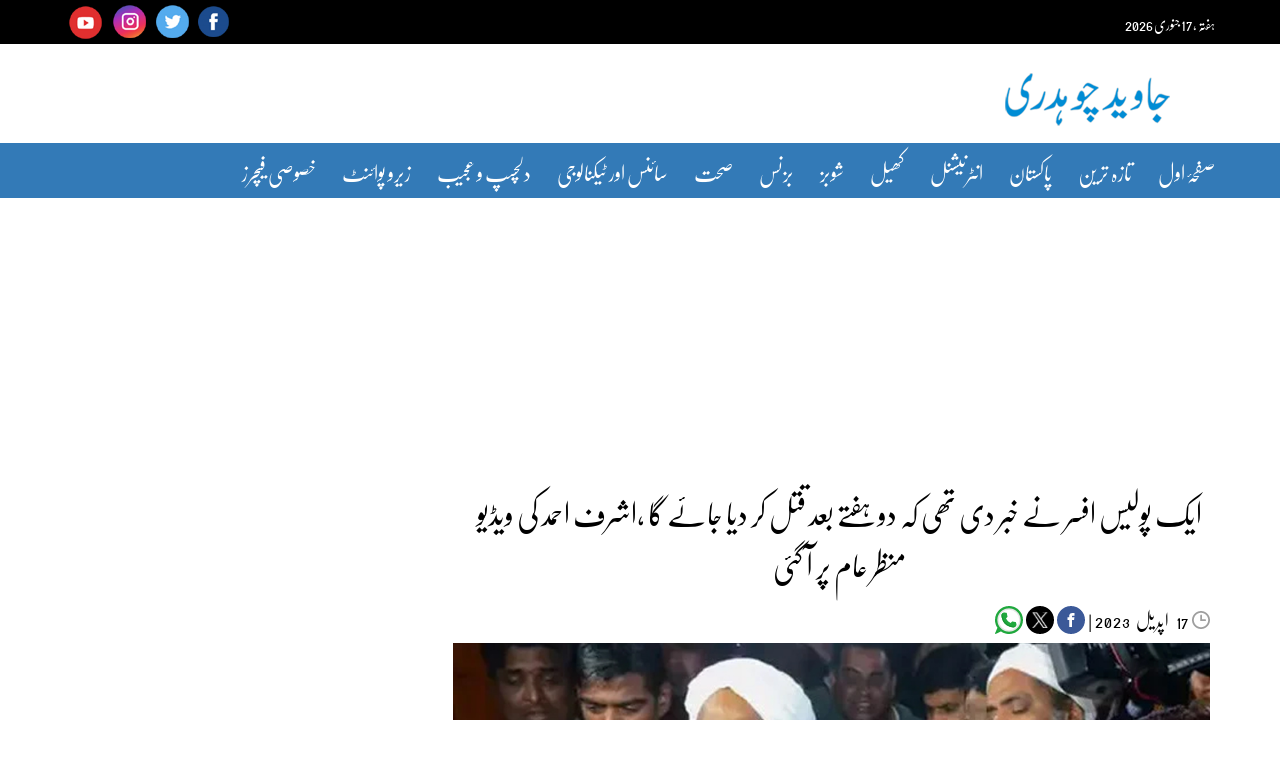

--- FILE ---
content_type: text/html; charset=utf-8
request_url: https://javedch.com/social-media/2023/04/17/1006899
body_size: 23273
content:
<!doctype html>
<html lang="en-US" >
<head>
	<meta charset="UTF-8" />
	<meta name="viewport" content="width=device-width, initial-scale=1" />
    <meta name="google-site-verification" content="bEejtjjEk2CA51XAk7v2KmESxxiFOzNRYWhkwr4BT04" />
	<link rel="icon" href="https://javedch.com/wp-content/uploads/2024/05/fav.png" type="image/gif" sizes="20x20">
   <link data-minify="1" rel="stylesheet" href="https://javedch.com/wp-content/cache/min/1/wp-content/themes/JavedCh2023/css/bootstrap.min.css?ver=1768412596">
    <link href="https://javedch.com/wp-content/themes/JavedCh2023/css/bootstrap-rtl.min.css" rel="stylesheet">
	<meta name='robots' content='index, follow, max-image-preview:large, max-snippet:-1, max-video-preview:-1' />
		<style>img:is([sizes="auto" i], [sizes^="auto," i]) { contain-intrinsic-size: 3000px 1500px }</style>
		
	<!-- This site is optimized with the Yoast SEO plugin v23.7 - https://yoast.com/wordpress/plugins/seo/ -->
	<title>ایک پولیس افسر نے خبر دی تھی کہ دو ہفتے بعد قتل کر دیا جائے گا ،اشرف احمد کی ویڈیو منظر عام پر آ گئی</title>
	<link rel="canonical" href="https://javedch.com/social-media/2023/04/17/1006899" />
	<meta property="og:locale" content="en_US" />
	<meta property="og:type" content="article" />
	<meta property="og:title" content="ایک پولیس افسر نے خبر دی تھی کہ دو ہفتے بعد قتل کر دیا جائے گا ،اشرف احمد کی ویڈیو منظر عام پر آ گئی" />
	<meta property="og:description" content="نئی دہلی (این این آئی)بھارتی ریاست اتردیش میں اپنے بھائی ایم ایل اے عتیق احمد کے ساتھ قتل کیے جانے والے اشرف احمد کی ویڈیو منظر عام پر آگئی۔بھارتی ٹی وی کے مطابق گزشتہ ماہ انہوں نے صحافیوں کو بتا دیا تھا کہ ایک پولیس افسر نے خبر دی ہے کہ وہ اور ان کے&hellip; Continue 23reading ایک پولیس افسر نے خبر دی تھی کہ دو ہفتے بعد قتل کر دیا جائے گا ،اشرف احمد کی ویڈیو منظر عام پر آ گئی" />
	<meta property="og:url" content="https://javedch.com/social-media/2023/04/17/1006899" />
	<meta property="og:site_name" content="Javed Chaudhry Columns" />
	<meta property="article:publisher" content="https://www.facebook.com/javed.chaudhry/" />
	<meta property="article:published_time" content="2023-04-17T09:23:14+00:00" />
	<meta property="og:image" content="https://javedch.com/wp-content/uploads/2023/04/3-69.jpg" />
	<meta property="og:image:width" content="930" />
	<meta property="og:image:height" content="510" />
	<meta property="og:image:type" content="image/jpeg" />
	<meta name="author" content="Monitoring Desk" />
	<meta name="twitter:card" content="summary_large_image" />
	<script type="application/ld+json" class="yoast-schema-graph">{"@context":"https://schema.org","@graph":[{"@type":"Article","@id":"https://javedch.com/social-media/2023/04/17/1006899#article","isPartOf":{"@id":"https://javedch.com/social-media/2023/04/17/1006899"},"author":{"name":"Monitoring Desk","@id":"https://javedch.com/#/schema/person/d9ee61f43abf7a68a2c14eb24aa5d72a"},"headline":"ایک پولیس افسر نے خبر دی تھی کہ دو ہفتے بعد قتل کر دیا جائے گا ،اشرف احمد کی ویڈیو منظر عام پر آ گئی","datePublished":"2023-04-17T09:23:14+00:00","dateModified":"2023-04-17T09:23:14+00:00","mainEntityOfPage":{"@id":"https://javedch.com/social-media/2023/04/17/1006899"},"wordCount":0,"commentCount":0,"publisher":{"@id":"https://javedch.com/#organization"},"image":{"@id":"https://javedch.com/social-media/2023/04/17/1006899#primaryimage"},"thumbnailUrl":"https://javedch.com/wp-content/uploads/2023/04/3-69.jpg","keywords":["اشرف احمد"],"articleSection":["سوشل میڈیا"],"inLanguage":"en-US","potentialAction":[{"@type":"CommentAction","name":"Comment","target":["https://javedch.com/social-media/2023/04/17/1006899#respond"]}]},{"@type":"WebPage","@id":"https://javedch.com/social-media/2023/04/17/1006899","url":"https://javedch.com/social-media/2023/04/17/1006899","name":"ایک پولیس افسر نے خبر دی تھی کہ دو ہفتے بعد قتل کر دیا جائے گا ،اشرف احمد کی ویڈیو منظر عام پر آ گئی","isPartOf":{"@id":"https://javedch.com/#website"},"primaryImageOfPage":{"@id":"https://javedch.com/social-media/2023/04/17/1006899#primaryimage"},"image":{"@id":"https://javedch.com/social-media/2023/04/17/1006899#primaryimage"},"thumbnailUrl":"https://javedch.com/wp-content/uploads/2023/04/3-69.jpg","datePublished":"2023-04-17T09:23:14+00:00","dateModified":"2023-04-17T09:23:14+00:00","breadcrumb":{"@id":"https://javedch.com/social-media/2023/04/17/1006899#breadcrumb"},"inLanguage":"en-US","potentialAction":[{"@type":"ReadAction","target":["https://javedch.com/social-media/2023/04/17/1006899"]}]},{"@type":"ImageObject","inLanguage":"en-US","@id":"https://javedch.com/social-media/2023/04/17/1006899#primaryimage","url":"https://javedch.com/wp-content/uploads/2023/04/3-69.jpg","contentUrl":"https://javedch.com/wp-content/uploads/2023/04/3-69.jpg","width":930,"height":510},{"@type":"BreadcrumbList","@id":"https://javedch.com/social-media/2023/04/17/1006899#breadcrumb","itemListElement":[{"@type":"ListItem","position":1,"name":"Home","item":"https://javedch.com/"},{"@type":"ListItem","position":2,"name":"ایک پولیس افسر نے خبر دی تھی کہ دو ہفتے بعد قتل کر دیا جائے گا ،اشرف احمد کی ویڈیو منظر عام پر آ گئی"}]},{"@type":"WebSite","@id":"https://javedch.com/#website","url":"https://javedch.com/","name":"Javed Chaudhry Columns","description":"Read Javed Chaudhry&#039;s Latest Urdu Columns Zeropoint","publisher":{"@id":"https://javedch.com/#organization"},"inLanguage":"en-US"},{"@type":"Organization","@id":"https://javedch.com/#organization","name":"Javed Chaudhry Columns","url":"https://javedch.com/","logo":{"@type":"ImageObject","inLanguage":"en-US","@id":"https://javedch.com/#/schema/logo/image/","url":"https://javedch.com/wp-content/uploads/2023/08/logo.png","contentUrl":"https://javedch.com/wp-content/uploads/2023/08/logo.png","width":173,"height":59,"caption":"Javed Chaudhry Columns"},"image":{"@id":"https://javedch.com/#/schema/logo/image/"},"sameAs":["https://www.facebook.com/javed.chaudhry/"]},{"@type":"Person","@id":"https://javedch.com/#/schema/person/d9ee61f43abf7a68a2c14eb24aa5d72a","name":"Monitoring Desk","image":{"@type":"ImageObject","inLanguage":"en-US","@id":"https://javedch.com/#/schema/person/image/","url":"https://secure.gravatar.com/avatar/3e9ee124e25bee3cacaaee4629dc447f?s=96&d=mm&r=g","contentUrl":"https://secure.gravatar.com/avatar/3e9ee124e25bee3cacaaee4629dc447f?s=96&d=mm&r=g","caption":"Monitoring Desk"},"url":"https://javedch.com/author/faisal-zaheer"}]}</script>
	<!-- / Yoast SEO plugin. -->


<link rel='dns-prefetch' href='//www.googletagmanager.com' />

<link rel="alternate" type="application/rss+xml" title="Javed Chaudhry Columns &raquo; Feed" href="https://javedch.com/feed" />
<link rel="alternate" type="application/rss+xml" title="Javed Chaudhry Columns &raquo; Comments Feed" href="https://javedch.com/comments/feed" />
<script id="wpp-js" src="https://javedch.com/wp-content/plugins/wordpress-popular-posts/assets/js/wpp.min.js?ver=7.3.6" data-sampling="1" data-sampling-rate="100" data-api-url="https://javedch.com/wp-json/wordpress-popular-posts" data-post-id="1006899" data-token="5157164e9d" data-lang="0" data-debug="0"></script>
<link rel="alternate" type="application/rss+xml" title="Javed Chaudhry Columns &raquo; ایک پولیس افسر نے خبر دی تھی کہ دو ہفتے بعد قتل کر دیا جائے گا ،اشرف احمد کی ویڈیو منظر عام پر آ گئی Comments Feed" href="https://javedch.com/social-media/2023/04/17/1006899/feed" />
		<style>
			.lazyload,
			.lazyloading {
				max-width: 100%;
			}
		</style>
		<style id='wp-emoji-styles-inline-css'>

	img.wp-smiley, img.emoji {
		display: inline !important;
		border: none !important;
		box-shadow: none !important;
		height: 1em !important;
		width: 1em !important;
		margin: 0 0.07em !important;
		vertical-align: -0.1em !important;
		background: none !important;
		padding: 0 !important;
	}
</style>
<link rel='stylesheet' id='wp-block-library-css' href='https://javedch.com/wp-includes/css/dist/block-library/style.min.css?ver=6.5.7' media='all' />
<style id='wp-block-library-theme-inline-css'>
.wp-block-audio figcaption{color:#555;font-size:13px;text-align:center}.is-dark-theme .wp-block-audio figcaption{color:#ffffffa6}.wp-block-audio{margin:0 0 1em}.wp-block-code{border:1px solid #ccc;border-radius:4px;font-family:Menlo,Consolas,monaco,monospace;padding:.8em 1em}.wp-block-embed figcaption{color:#555;font-size:13px;text-align:center}.is-dark-theme .wp-block-embed figcaption{color:#ffffffa6}.wp-block-embed{margin:0 0 1em}.blocks-gallery-caption{color:#555;font-size:13px;text-align:center}.is-dark-theme .blocks-gallery-caption{color:#ffffffa6}.wp-block-image figcaption{color:#555;font-size:13px;text-align:center}.is-dark-theme .wp-block-image figcaption{color:#ffffffa6}.wp-block-image{margin:0 0 1em}.wp-block-pullquote{border-bottom:4px solid;border-top:4px solid;color:currentColor;margin-bottom:1.75em}.wp-block-pullquote cite,.wp-block-pullquote footer,.wp-block-pullquote__citation{color:currentColor;font-size:.8125em;font-style:normal;text-transform:uppercase}.wp-block-quote{border-left:.25em solid;margin:0 0 1.75em;padding-left:1em}.wp-block-quote cite,.wp-block-quote footer{color:currentColor;font-size:.8125em;font-style:normal;position:relative}.wp-block-quote.has-text-align-right{border-left:none;border-right:.25em solid;padding-left:0;padding-right:1em}.wp-block-quote.has-text-align-center{border:none;padding-left:0}.wp-block-quote.is-large,.wp-block-quote.is-style-large,.wp-block-quote.is-style-plain{border:none}.wp-block-search .wp-block-search__label{font-weight:700}.wp-block-search__button{border:1px solid #ccc;padding:.375em .625em}:where(.wp-block-group.has-background){padding:1.25em 2.375em}.wp-block-separator.has-css-opacity{opacity:.4}.wp-block-separator{border:none;border-bottom:2px solid;margin-left:auto;margin-right:auto}.wp-block-separator.has-alpha-channel-opacity{opacity:1}.wp-block-separator:not(.is-style-wide):not(.is-style-dots){width:100px}.wp-block-separator.has-background:not(.is-style-dots){border-bottom:none;height:1px}.wp-block-separator.has-background:not(.is-style-wide):not(.is-style-dots){height:2px}.wp-block-table{margin:0 0 1em}.wp-block-table td,.wp-block-table th{word-break:normal}.wp-block-table figcaption{color:#555;font-size:13px;text-align:center}.is-dark-theme .wp-block-table figcaption{color:#ffffffa6}.wp-block-video figcaption{color:#555;font-size:13px;text-align:center}.is-dark-theme .wp-block-video figcaption{color:#ffffffa6}.wp-block-video{margin:0 0 1em}.wp-block-template-part.has-background{margin-bottom:0;margin-top:0;padding:1.25em 2.375em}
</style>
<style id='classic-theme-styles-inline-css'>
/*! This file is auto-generated */
.wp-block-button__link{color:#fff;background-color:#32373c;border-radius:9999px;box-shadow:none;text-decoration:none;padding:calc(.667em + 2px) calc(1.333em + 2px);font-size:1.125em}.wp-block-file__button{background:#32373c;color:#fff;text-decoration:none}
</style>
<style id='global-styles-inline-css'>
body{--wp--preset--color--black: #000000;--wp--preset--color--cyan-bluish-gray: #abb8c3;--wp--preset--color--white: #FFFFFF;--wp--preset--color--pale-pink: #f78da7;--wp--preset--color--vivid-red: #cf2e2e;--wp--preset--color--luminous-vivid-orange: #ff6900;--wp--preset--color--luminous-vivid-amber: #fcb900;--wp--preset--color--light-green-cyan: #7bdcb5;--wp--preset--color--vivid-green-cyan: #00d084;--wp--preset--color--pale-cyan-blue: #8ed1fc;--wp--preset--color--vivid-cyan-blue: #0693e3;--wp--preset--color--vivid-purple: #9b51e0;--wp--preset--color--dark-gray: #28303D;--wp--preset--color--gray: #39414D;--wp--preset--color--green: #D1E4DD;--wp--preset--color--blue: #D1DFE4;--wp--preset--color--purple: #D1D1E4;--wp--preset--color--red: #E4D1D1;--wp--preset--color--orange: #E4DAD1;--wp--preset--color--yellow: #EEEADD;--wp--preset--gradient--vivid-cyan-blue-to-vivid-purple: linear-gradient(135deg,rgba(6,147,227,1) 0%,rgb(155,81,224) 100%);--wp--preset--gradient--light-green-cyan-to-vivid-green-cyan: linear-gradient(135deg,rgb(122,220,180) 0%,rgb(0,208,130) 100%);--wp--preset--gradient--luminous-vivid-amber-to-luminous-vivid-orange: linear-gradient(135deg,rgba(252,185,0,1) 0%,rgba(255,105,0,1) 100%);--wp--preset--gradient--luminous-vivid-orange-to-vivid-red: linear-gradient(135deg,rgba(255,105,0,1) 0%,rgb(207,46,46) 100%);--wp--preset--gradient--very-light-gray-to-cyan-bluish-gray: linear-gradient(135deg,rgb(238,238,238) 0%,rgb(169,184,195) 100%);--wp--preset--gradient--cool-to-warm-spectrum: linear-gradient(135deg,rgb(74,234,220) 0%,rgb(151,120,209) 20%,rgb(207,42,186) 40%,rgb(238,44,130) 60%,rgb(251,105,98) 80%,rgb(254,248,76) 100%);--wp--preset--gradient--blush-light-purple: linear-gradient(135deg,rgb(255,206,236) 0%,rgb(152,150,240) 100%);--wp--preset--gradient--blush-bordeaux: linear-gradient(135deg,rgb(254,205,165) 0%,rgb(254,45,45) 50%,rgb(107,0,62) 100%);--wp--preset--gradient--luminous-dusk: linear-gradient(135deg,rgb(255,203,112) 0%,rgb(199,81,192) 50%,rgb(65,88,208) 100%);--wp--preset--gradient--pale-ocean: linear-gradient(135deg,rgb(255,245,203) 0%,rgb(182,227,212) 50%,rgb(51,167,181) 100%);--wp--preset--gradient--electric-grass: linear-gradient(135deg,rgb(202,248,128) 0%,rgb(113,206,126) 100%);--wp--preset--gradient--midnight: linear-gradient(135deg,rgb(2,3,129) 0%,rgb(40,116,252) 100%);--wp--preset--gradient--purple-to-yellow: linear-gradient(160deg, #D1D1E4 0%, #EEEADD 100%);--wp--preset--gradient--yellow-to-purple: linear-gradient(160deg, #EEEADD 0%, #D1D1E4 100%);--wp--preset--gradient--green-to-yellow: linear-gradient(160deg, #D1E4DD 0%, #EEEADD 100%);--wp--preset--gradient--yellow-to-green: linear-gradient(160deg, #EEEADD 0%, #D1E4DD 100%);--wp--preset--gradient--red-to-yellow: linear-gradient(160deg, #E4D1D1 0%, #EEEADD 100%);--wp--preset--gradient--yellow-to-red: linear-gradient(160deg, #EEEADD 0%, #E4D1D1 100%);--wp--preset--gradient--purple-to-red: linear-gradient(160deg, #D1D1E4 0%, #E4D1D1 100%);--wp--preset--gradient--red-to-purple: linear-gradient(160deg, #E4D1D1 0%, #D1D1E4 100%);--wp--preset--font-size--small: 18px;--wp--preset--font-size--medium: 20px;--wp--preset--font-size--large: 24px;--wp--preset--font-size--x-large: 42px;--wp--preset--font-size--extra-small: 16px;--wp--preset--font-size--normal: 20px;--wp--preset--font-size--extra-large: 40px;--wp--preset--font-size--huge: 96px;--wp--preset--font-size--gigantic: 144px;--wp--preset--spacing--20: 0.44rem;--wp--preset--spacing--30: 0.67rem;--wp--preset--spacing--40: 1rem;--wp--preset--spacing--50: 1.5rem;--wp--preset--spacing--60: 2.25rem;--wp--preset--spacing--70: 3.38rem;--wp--preset--spacing--80: 5.06rem;--wp--preset--shadow--natural: 6px 6px 9px rgba(0, 0, 0, 0.2);--wp--preset--shadow--deep: 12px 12px 50px rgba(0, 0, 0, 0.4);--wp--preset--shadow--sharp: 6px 6px 0px rgba(0, 0, 0, 0.2);--wp--preset--shadow--outlined: 6px 6px 0px -3px rgba(255, 255, 255, 1), 6px 6px rgba(0, 0, 0, 1);--wp--preset--shadow--crisp: 6px 6px 0px rgba(0, 0, 0, 1);}:where(.is-layout-flex){gap: 0.5em;}:where(.is-layout-grid){gap: 0.5em;}body .is-layout-flex{display: flex;}body .is-layout-flex{flex-wrap: wrap;align-items: center;}body .is-layout-flex > *{margin: 0;}body .is-layout-grid{display: grid;}body .is-layout-grid > *{margin: 0;}:where(.wp-block-columns.is-layout-flex){gap: 2em;}:where(.wp-block-columns.is-layout-grid){gap: 2em;}:where(.wp-block-post-template.is-layout-flex){gap: 1.25em;}:where(.wp-block-post-template.is-layout-grid){gap: 1.25em;}.has-black-color{color: var(--wp--preset--color--black) !important;}.has-cyan-bluish-gray-color{color: var(--wp--preset--color--cyan-bluish-gray) !important;}.has-white-color{color: var(--wp--preset--color--white) !important;}.has-pale-pink-color{color: var(--wp--preset--color--pale-pink) !important;}.has-vivid-red-color{color: var(--wp--preset--color--vivid-red) !important;}.has-luminous-vivid-orange-color{color: var(--wp--preset--color--luminous-vivid-orange) !important;}.has-luminous-vivid-amber-color{color: var(--wp--preset--color--luminous-vivid-amber) !important;}.has-light-green-cyan-color{color: var(--wp--preset--color--light-green-cyan) !important;}.has-vivid-green-cyan-color{color: var(--wp--preset--color--vivid-green-cyan) !important;}.has-pale-cyan-blue-color{color: var(--wp--preset--color--pale-cyan-blue) !important;}.has-vivid-cyan-blue-color{color: var(--wp--preset--color--vivid-cyan-blue) !important;}.has-vivid-purple-color{color: var(--wp--preset--color--vivid-purple) !important;}.has-black-background-color{background-color: var(--wp--preset--color--black) !important;}.has-cyan-bluish-gray-background-color{background-color: var(--wp--preset--color--cyan-bluish-gray) !important;}.has-white-background-color{background-color: var(--wp--preset--color--white) !important;}.has-pale-pink-background-color{background-color: var(--wp--preset--color--pale-pink) !important;}.has-vivid-red-background-color{background-color: var(--wp--preset--color--vivid-red) !important;}.has-luminous-vivid-orange-background-color{background-color: var(--wp--preset--color--luminous-vivid-orange) !important;}.has-luminous-vivid-amber-background-color{background-color: var(--wp--preset--color--luminous-vivid-amber) !important;}.has-light-green-cyan-background-color{background-color: var(--wp--preset--color--light-green-cyan) !important;}.has-vivid-green-cyan-background-color{background-color: var(--wp--preset--color--vivid-green-cyan) !important;}.has-pale-cyan-blue-background-color{background-color: var(--wp--preset--color--pale-cyan-blue) !important;}.has-vivid-cyan-blue-background-color{background-color: var(--wp--preset--color--vivid-cyan-blue) !important;}.has-vivid-purple-background-color{background-color: var(--wp--preset--color--vivid-purple) !important;}.has-black-border-color{border-color: var(--wp--preset--color--black) !important;}.has-cyan-bluish-gray-border-color{border-color: var(--wp--preset--color--cyan-bluish-gray) !important;}.has-white-border-color{border-color: var(--wp--preset--color--white) !important;}.has-pale-pink-border-color{border-color: var(--wp--preset--color--pale-pink) !important;}.has-vivid-red-border-color{border-color: var(--wp--preset--color--vivid-red) !important;}.has-luminous-vivid-orange-border-color{border-color: var(--wp--preset--color--luminous-vivid-orange) !important;}.has-luminous-vivid-amber-border-color{border-color: var(--wp--preset--color--luminous-vivid-amber) !important;}.has-light-green-cyan-border-color{border-color: var(--wp--preset--color--light-green-cyan) !important;}.has-vivid-green-cyan-border-color{border-color: var(--wp--preset--color--vivid-green-cyan) !important;}.has-pale-cyan-blue-border-color{border-color: var(--wp--preset--color--pale-cyan-blue) !important;}.has-vivid-cyan-blue-border-color{border-color: var(--wp--preset--color--vivid-cyan-blue) !important;}.has-vivid-purple-border-color{border-color: var(--wp--preset--color--vivid-purple) !important;}.has-vivid-cyan-blue-to-vivid-purple-gradient-background{background: var(--wp--preset--gradient--vivid-cyan-blue-to-vivid-purple) !important;}.has-light-green-cyan-to-vivid-green-cyan-gradient-background{background: var(--wp--preset--gradient--light-green-cyan-to-vivid-green-cyan) !important;}.has-luminous-vivid-amber-to-luminous-vivid-orange-gradient-background{background: var(--wp--preset--gradient--luminous-vivid-amber-to-luminous-vivid-orange) !important;}.has-luminous-vivid-orange-to-vivid-red-gradient-background{background: var(--wp--preset--gradient--luminous-vivid-orange-to-vivid-red) !important;}.has-very-light-gray-to-cyan-bluish-gray-gradient-background{background: var(--wp--preset--gradient--very-light-gray-to-cyan-bluish-gray) !important;}.has-cool-to-warm-spectrum-gradient-background{background: var(--wp--preset--gradient--cool-to-warm-spectrum) !important;}.has-blush-light-purple-gradient-background{background: var(--wp--preset--gradient--blush-light-purple) !important;}.has-blush-bordeaux-gradient-background{background: var(--wp--preset--gradient--blush-bordeaux) !important;}.has-luminous-dusk-gradient-background{background: var(--wp--preset--gradient--luminous-dusk) !important;}.has-pale-ocean-gradient-background{background: var(--wp--preset--gradient--pale-ocean) !important;}.has-electric-grass-gradient-background{background: var(--wp--preset--gradient--electric-grass) !important;}.has-midnight-gradient-background{background: var(--wp--preset--gradient--midnight) !important;}.has-small-font-size{font-size: var(--wp--preset--font-size--small) !important;}.has-medium-font-size{font-size: var(--wp--preset--font-size--medium) !important;}.has-large-font-size{font-size: var(--wp--preset--font-size--large) !important;}.has-x-large-font-size{font-size: var(--wp--preset--font-size--x-large) !important;}
.wp-block-navigation a:where(:not(.wp-element-button)){color: inherit;}
:where(.wp-block-post-template.is-layout-flex){gap: 1.25em;}:where(.wp-block-post-template.is-layout-grid){gap: 1.25em;}
:where(.wp-block-columns.is-layout-flex){gap: 2em;}:where(.wp-block-columns.is-layout-grid){gap: 2em;}
.wp-block-pullquote{font-size: 1.5em;line-height: 1.6;}
</style>
<link data-minify="1" rel='stylesheet' id='wordpress-popular-posts-css-css' href='https://javedch.com/wp-content/cache/min/1/wp-content/plugins/wordpress-popular-posts/assets/css/wpp.css?ver=1768412595' media='all' />
<link data-minify="1" rel='stylesheet' id='twenty-twenty-one-style-css' href='https://javedch.com/wp-content/cache/min/1/wp-content/themes/JavedCh2023/style.css?ver=1768412596' media='all' />
<link rel='stylesheet' id='twenty-twenty-one-print-style-css' href='https://javedch.com/wp-content/themes/JavedCh2023/assets/css/print.css?ver=1.5' media='print' />
<style id='rocket-lazyload-inline-css'>
.rll-youtube-player{position:relative;padding-bottom:56.23%;height:0;overflow:hidden;max-width:100%;}.rll-youtube-player:focus-within{outline: 2px solid currentColor;outline-offset: 5px;}.rll-youtube-player iframe{position:absolute;top:0;left:0;width:100%;height:100%;z-index:100;background:0 0}.rll-youtube-player img{bottom:0;display:block;left:0;margin:auto;max-width:100%;width:100%;position:absolute;right:0;top:0;border:none;height:auto;-webkit-transition:.4s all;-moz-transition:.4s all;transition:.4s all}.rll-youtube-player img:hover{-webkit-filter:brightness(75%)}.rll-youtube-player .play{height:100%;width:100%;left:0;top:0;position:absolute;background:var(--wpr-bg-fbd9f2e3-a32d-4a89-9400-062af9b798fd) no-repeat center;background-color: transparent !important;cursor:pointer;border:none;}.wp-embed-responsive .wp-has-aspect-ratio .rll-youtube-player{position:absolute;padding-bottom:0;width:100%;height:100%;top:0;bottom:0;left:0;right:0}
</style>
<link rel="https://api.w.org/" href="https://javedch.com/wp-json/" /><link rel="alternate" type="application/json" href="https://javedch.com/wp-json/wp/v2/posts/1006899" /><link rel="EditURI" type="application/rsd+xml" title="RSD" href="https://javedch.com/xmlrpc.php?rsd" />
<meta name="generator" content="WordPress 6.5.7" />
<link rel='shortlink' href='https://javedch.com/?p=1006899' />
<link rel="alternate" type="application/json+oembed" href="https://javedch.com/wp-json/oembed/1.0/embed?url=https%3A%2F%2Fjavedch.com%2Fsocial-media%2F2023%2F04%2F17%2F1006899" />
<link rel="alternate" type="text/xml+oembed" href="https://javedch.com/wp-json/oembed/1.0/embed?url=https%3A%2F%2Fjavedch.com%2Fsocial-media%2F2023%2F04%2F17%2F1006899&#038;format=xml" />
<meta name="generator" content="Site Kit by Google 1.167.0" />		<script type="text/javascript">
				(function(c,l,a,r,i,t,y){
					c[a]=c[a]||function(){(c[a].q=c[a].q||[]).push(arguments)};t=l.createElement(r);t.async=1;
					t.src="https://www.clarity.ms/tag/"+i+"?ref=wordpress";y=l.getElementsByTagName(r)[0];y.parentNode.insertBefore(t,y);
				})(window, document, "clarity", "script", "mggajmbs0t");
		</script>
		<meta name="generator" content="performance-lab 3.2.0; plugins: webp-uploads">
<meta name="generator" content="webp-uploads 2.2.0">
            <style id="wpp-loading-animation-styles">@-webkit-keyframes bgslide{from{background-position-x:0}to{background-position-x:-200%}}@keyframes bgslide{from{background-position-x:0}to{background-position-x:-200%}}.wpp-widget-block-placeholder,.wpp-shortcode-placeholder{margin:0 auto;width:60px;height:3px;background:#dd3737;background:linear-gradient(90deg,#dd3737 0%,#571313 10%,#dd3737 100%);background-size:200% auto;border-radius:3px;-webkit-animation:bgslide 1s infinite linear;animation:bgslide 1s infinite linear}</style>
            		<script>
			document.documentElement.className = document.documentElement.className.replace('no-js', 'js');
		</script>
				<style>
			.no-js img.lazyload {
				display: none;
			}

			figure.wp-block-image img.lazyloading {
				min-width: 150px;
			}

			.lazyload,
			.lazyloading {
				--smush-placeholder-width: 100px;
				--smush-placeholder-aspect-ratio: 1/1;
				width: var(--smush-image-width, var(--smush-placeholder-width)) !important;
				aspect-ratio: var(--smush-image-aspect-ratio, var(--smush-placeholder-aspect-ratio)) !important;
			}

						.lazyload, .lazyloading {
				opacity: 0;
			}

			.lazyloaded {
				opacity: 1;
				transition: opacity 5ms;
				transition-delay: 0ms;
			}

					</style>
		<link rel="icon" href="https://javedch.com/wp-content/uploads/2024/05/JavedCh-Icon-150x150.webp" sizes="32x32" />
<link rel="icon" href="https://javedch.com/wp-content/uploads/2024/05/JavedCh-Icon-300x300.webp" sizes="192x192" />
<link rel="apple-touch-icon" href="https://javedch.com/wp-content/uploads/2024/05/JavedCh-Icon-300x300.webp" />
<meta name="msapplication-TileImage" content="https://javedch.com/wp-content/uploads/2024/05/JavedCh-Icon-300x300.webp" />
		<style id="wp-custom-css">
			h1.page-title {
    line-height: var(--heading--line-height-h1);
    color: transparent;
}
.widget-top {
    float: none !important;
    padding-left: 10px !important;
    width: 60px;
    position: absolute;
    margin-top: -5px;
}
h1.page-title  span{
    color: #000;
    margin-right: -59px !important;
}
.pgntn-page-pagination-intro{
	display:none !important;
}
.pagination{
	display:none;
}
#sticky-footer {
	display: none !important;}
.widget-top {
    float: none !important;
    padding-left: 10px !important;
}		</style>
		<noscript><style id="rocket-lazyload-nojs-css">.rll-youtube-player, [data-lazy-src]{display:none !important;}</style></noscript>	
	<script async src="https://pagead2.googlesyndication.com/pagead/js/adsbygoogle.js?client=ca-pub-4298107465265303"
     crossorigin="anonymous"></script>
	
<!----------------------------- Start Google Adsense Code --------------------------------------------------->        
<script async src="//pagead2.googlesyndication.com/pagead/js/adsbygoogle.js"></script>
<script>
     (adsbygoogle = window.adsbygoogle || []).push({
          google_ad_client: "ca-pub-4298107465265303",
          enable_page_level_ads: true
     });
</script>

<!----------------------------- End Google Adsense Code --------------------------------------------------->
<!----------------------------- Start Google Analytic Javascript -------------------------------------------->
 <!-- Global site tag (gtag.js) - Google Analytics -->
<script async src="https://www.googletagmanager.com/gtag/js?id=UA-53736068-1"></script>
<script>
window.dataLayer = window.dataLayer || [];
function gtag(){dataLayer.push(arguments);}
gtag('js', new Date());

gtag('config', 'UA-53736068-1', { 'optimize_id': 'GTM-NPKTR9L'});
</script> 
<!----------------------------- End Google Analytic Javascript --------------------------------------------> 

<!-- Global site tag (gtag.js) - Google Analytics Start-->
<script async src="https://www.googletagmanager.com/gtag/js?id=G-MLKKFGP6RF"></script>
<script>
  window.dataLayer = window.dataLayer || [];
  function gtag(){dataLayer.push(arguments);}
  gtag('js', new Date());

  gtag('config', 'G-MLKKFGP6RF');
</script>

<!-- Global site tag (gtag.js) - Google Analytics End-->


<!-- Google Tag Manager -->
<script>(function(w,d,s,l,i){w[l]=w[l]||[];w[l].push({'gtm.start':
new Date().getTime(),event:'gtm.js'});var f=d.getElementsByTagName(s)[0],
j=d.createElement(s),dl=l!='dataLayer'?'&l='+l:'';j.async=true;j.src=
'https://www.googletagmanager.com/gtm.js?id='+i+dl;f.parentNode.insertBefore(j,f);
})(window,document,'script','dataLayer','GTM-5BWNNH2');</script>
<!-- End Google Tag Manager -->	
<style id="wpr-lazyload-bg-container"></style><style id="wpr-lazyload-bg-exclusion"></style>
<noscript>
<style id="wpr-lazyload-bg-nostyle">.rll-youtube-player .play{--wpr-bg-fbd9f2e3-a32d-4a89-9400-062af9b798fd: url('https://javedch.com/wp-content/plugins/wp-rocket/assets/img/youtube.png');}</style>
</noscript>
<script type="application/javascript">const rocket_pairs = [{"selector":".rll-youtube-player .play","style":".rll-youtube-player .play{--wpr-bg-fbd9f2e3-a32d-4a89-9400-062af9b798fd: url('https:\/\/javedch.com\/wp-content\/plugins\/wp-rocket\/assets\/img\/youtube.png');}","hash":"fbd9f2e3-a32d-4a89-9400-062af9b798fd","url":"https:\/\/javedch.com\/wp-content\/plugins\/wp-rocket\/assets\/img\/youtube.png"}]; const rocket_excluded_pairs = [];</script><meta name="generator" content="WP Rocket 3.19.2.1" data-wpr-features="wpr_lazyload_css_bg_img wpr_defer_js wpr_minify_js wpr_lazyload_images wpr_lazyload_iframes wpr_image_dimensions wpr_minify_css wpr_preload_links wpr_desktop" /></head>
<style>
.dim {
    color: #000;
	  font-family: 'nafees-nastaleeq' !important;
}
.entry-title1 {
    letter-spacing: 0px !important;
}
.singular .entry-title {
    font-size: 30px !important;
    padding-left: 15px;
    font-weight: 500;
    color: #000 !important;
	line-height: 52px !important;
}
#block-2 .wpp-post-title {
    font-family: 'nafees-nastaleeq' !important;
    color: #000;
    margin: 0;
    text-decoration: none !important;
    padding-top: 15px;
    padding-bottom: 16px;
    font-size: 16px;
    font-weight: 600;
    line-height: 22px;
    padding-right: 4px;
    overflow: hidden;
    text-overflow: ellipsis;
    display: -webkit-box;
    max-height: 65px;
    -webkit-line-clamp: 3;
    -webkit-box-orient: vertical;
}
.entry-header{
	    text-align: center;
    padding-bottom: 20px;
    padding-top: 5px !important;
    margin-top: 5px;
}
.site-main>* {
    margin-top: 0px !important;

}
@media screen and (max-width: 600px) {

	
.primary-menu-container{
width:50%;
}	
.maintophead h2 a {
    font-family: 'nafees-nastaleeq' !important;
    margin: 0 0 10px !important;
}
.menu-button-container{
padding:0px !important;
}	
#interesting{
    display:none !important;
}	
#colmns	{
 display:none !important;
}	
	
.featuredbox{
    text-align:center;
	    padding-top: 10px;
    padding-bottom: 10px;
}
.topbar{
    display:none !important;
}
	body:not(.primary-navigation-open) .site-header.has-logo.has-title-and-tagline .menu-button-container #primary-mobile-menu {
margin-top: -45px;
	}
body:not(.primary-navigation-open) .site-header.has-logo.has-title-and-tagline .primary-navigation {
    position: relative;
    top: 0;
    background-color: #337ab7;
}
body:not(.primary-navigation-open) .site-header.has-logo.has-title-and-tagline .menu-button-container {
    position: relative;
    padding-top: 0;
    margin-top: 0px; 
}
.headerdesktop {
    background-color: #337ab7;
    height: 88px !important;
}
}

.topbar{
    display:block;
}
.topleft{
 color:#fff;   
 padding:5px 0px;
 font-size: 14px;
}
#urdulogo a{
  color:#fff;  
   font-size: 14px; 
}
.topright a{
    color: #fff;
    font-size: 14px;
    padding: 4px;
}    
.topright{
    color: #fff;
    padding: 5px 0px;
    text-align: left;
} 
.menu-button-container #primary-mobile-menu {
    display: flex;
    margin-right: 0;
    color: #fff !important;
}
.site-header>.site-logo {
    padding: 15px;
}
.powered-by a{
 font-family: 'nafees-nastaleeq' !important;
    color: #fff;
    font-size: 14px;
}
#desktop .site-logo {
    margin: auto;
    text-align: right;
    padding: 15px  0px;
}
.fill-children-current-color, .fill-children-current-color * {
    fill: #fff;
}
.social-menu li{
    display:inline-block;
}
.headerdesktop{
    background-color: #337ab7;
    height: 55px;
}
.primary-menu-container {
    background-color: #337ab7 !important;
}
#primary-menu-list li {
    background-color: #337ab7 !important;
}
.post-navigation .meta-nav {
    line-height: var(--global--line-height-body);
    color: #337ab7;
}
.relatedpost .smtitle11 a {
font-family: 'nafees-nastaleeq' !important;
    color: #337ab7;
}
.relatedpost{
    margin-top: 20px;
}
#primary-menu-list a {
    font-family: 'nafees-nastaleeq' !important;
    color: #fff !important;
    background-color: #337ab7!important;
}
.site-header {
   padding-bottom: 0px;
}
#desktop .primary-navigation{
    margin-top: 10px;
}
.meta-nav{
  margin: 0px !important;  
}
.navigation .svg-icon {
    display: none;
}
.entry-content {
    font-family: 'nafees-nastaleeq' !important;
    margin: 0 0 1em;
    color: #2f2d2d;
    font-size: 24px;
    text-align: justify;
    font-weight: 400;
   margin-bottom: 15px;
    line-height: 1.5;
}
.entry-content p{

   margin-bottom: 15px;
}
.cooly {
    margin-left: 0px;
    margin-top: 0px;
}
.featuredbox {
   background-color: #337ab7;
    color: #fff;
	font-size: 1.8em !important;
}
.featuredbox1 {
 background-color: #337ab7;
    color: #fff;
}
#advertisementtt {
    background: #ccc none repeat scroll 0 0;
    bottom: 0;
    height: 250;
    left: 0;
    position: fixed;
    width: 100%;
    z-index: 9999;
}
.featuredbox1 {
    background-color: #337ab7;
    color: #fff;
    padding-top: 10px;
    padding-bottom: 10px;
}
body{	
background-color: #fff !important;
}
.archive-description p {
 display:none;
}
.site-description{
 display:none;
}
#primary-menu-list a {
  
    padding: 5px 13px !important;
}
.maintophead p{
    font-size: 18px;
    text-align: right;	
}
#leftboxy p{
    font-size: 15px;
    text-align: right;	
}
.page-title {
    color: #337ab7 !important;
}
.post-thumbnail {
    text-align: center;
    margin-top: 0;
    margin-bottom: 15px;
}
#mytraining-widget .wpp-thumbnail {
    display: inline;
    float: right;
    margin: 0 0 0 1rem;
    border: none;
}
#mytraining-widget  a {
    font-family: 'nafees-nastaleeq' !important;
    color: #000;
	text-decoration:none;
    text-decoration: none;
    font-size: 19px !important;
    font-weight: 500;
    line-height: 28px;
}
#block-2 ul li {
    height: 210px;
}
.widget-top{
    float: none !important;
    padding-left: 10px !important;
}
#sticky-footer {
    padding: 3px 0 !important;
    background: #4CAF50;
}
</style>
<body class="post-template-default single single-post postid-1006899 single-format-standard wp-custom-logo wp-embed-responsive is-light-theme no-js singular has-main-navigation">
<!-- Google Tag Manager (noscript) -->
<noscript><iframe src="https://www.googletagmanager.com/ns.html?id=GTM-5BWNNH2"
height="0" width="0" style="display:none;visibility:hidden"></iframe></noscript>
<!-- End Google Tag Manager (noscript) -->
<div data-rocket-location-hash="54257ff4dc2eb7aae68fa23eb5f11e06" id="page" class="site">
	<a class="skip-link screen-reader-text" href="#content">Skip to content</a>
	
<header data-rocket-location-hash="69f1e5b05204204cb4025d827228fb7c" id="colophon" class="site-footer1 topbar" style="background-color:#000;">
    <div data-rocket-location-hash="40f22408a88335a0945fffe944caafc3" class="container">
        
	    
	<div class="col-xs-6 col-sm-6 col-md-6 topleft">
	        <div class="twelve columns" id="date" style="padding-top: 10px;">
<span dir="rtl" lang="ar" class="dtshowr" >ہفتہ‬‮</span> ،
<span dir="rtl" lang="ar" class="dtshowr" >17</span>
<span dir="rtl" lang="ar" class="dtshowry" >جنوری‬‮</span>	
<span dir="rtl" lang="ar" class="dtshowr" >2026</span>&nbsp;
</div>
	 </div>
	
	<div class="col-xs-6 col-sm-6 col-md-6 topright">
	    <div class="jeg_nav_item socials_widget jeg_social_icon_block nobg">
<ul class="social-menu footer-social reset-list-style social-icons fill-children-current-color">

<li id="menu-item-10025" class="menu-item menu-item-type-custom menu-item-object-custom menu-item-10025"><a href="https://www.facebook.com/javed.chaudhry"><img width="32" height="32" src="data:image/svg+xml,%3Csvg%20xmlns='http://www.w3.org/2000/svg'%20viewBox='0%200%2032%2032'%3E%3C/svg%3E" alt="facebook" data-lazy-src="https://javedch.com/wp-content/uploads/2024/02/ff.png" /><noscript><img width="32" height="32" src="https://javedch.com/wp-content/uploads/2024/02/ff.png" alt="facebook" /></noscript></a></li>
<li id="menu-item-10026" class="menu-item menu-item-type-custom menu-item-object-custom menu-item-10026"><a href="https://twitter.com/javedchofficial"><img width="34" height="34" src="data:image/svg+xml,%3Csvg%20xmlns='http://www.w3.org/2000/svg'%20viewBox='0%200%2034%2034'%3E%3C/svg%3E" alt="twitter" data-lazy-src="https://javedch.com/wp-content/uploads/2024/02/tt.png" /><noscript><img width="34" height="34" src="https://javedch.com/wp-content/uploads/2024/02/tt.png" alt="twitter" /></noscript></a></li>
<li id="menu-item-10027" class="menu-item menu-item-type-custom menu-item-object-custom menu-item-10027"><a href="https://www.instagram.com/javedchaudhryofficial/"><img width="34" height="34" src="data:image/svg+xml,%3Csvg%20xmlns='http://www.w3.org/2000/svg'%20viewBox='0%200%2034%2034'%3E%3C/svg%3E" alt="instagram" data-lazy-src="https://javedch.com/wp-content/uploads/2024/02/ii.png" /><noscript><img width="34" height="34" src="https://javedch.com/wp-content/uploads/2024/02/ii.png" alt="instagram" /></noscript></a></li>
<li id="menu-item-10028" class="menu-item menu-item-type-custom menu-item-object-custom menu-item-10028"><a href="https://www.youtube.com/@JavedChaudhryOfficial"><img width="34" height="33" src="data:image/svg+xml,%3Csvg%20xmlns='http://www.w3.org/2000/svg'%20viewBox='0%200%2034%2033'%3E%3C/svg%3E" alt="youtube" data-lazy-src="https://javedch.com/wp-content/uploads/2024/02/yy.png" /><noscript><img width="34" height="33" src="https://javedch.com/wp-content/uploads/2024/02/yy.png" alt="youtube" /></noscript></a></li>

							</ul>
	   </div>
				
	</div>
</header>
	

	<header id="desktop" class="site-header has-logo has-title-and-tagline has-menu" style="padding: 10px 0px;">
<div class="container">
     <div class="row">
         <div class="col-md-2">
	
	<div class="site-logo" style="padding: 5px 0px;margin-top: 10px;" id="desktop">  <a href="https://javedch.com/"><span class="custom-logo-link"><img width="173" height="59" src="data:image/svg+xml,%3Csvg%20xmlns='http://www.w3.org/2000/svg'%20viewBox='0%200%20173%2059'%3E%3C/svg%3E" class="custom-logo" alt="logo" decoding="async" data-lazy-src="https://javedch.com/wp-content/themes/JavedCh2023/images/logo.png"><noscript><img width="173" height="59" src="https://javedch.com/wp-content/themes/JavedCh2023/images/logo.png" class="custom-logo" alt="logo" decoding="async"></noscript></span></a>
	<div class="cooly">
    </div>
	</div>
	<div class="site-logo" style="padding: 5px 0px;" id="mobile"> <a style="padding-right:0px;padding-left:30px;font-size: 22px;
    color: #fff;" href="https://javedch.com/">جا وید چوہدری</a>
	<div class="cooly" id="mobile">
	<p style="padding-top: 5px; margin-left: 3px;float: left; color:#FFFFFF;"><a style="font-family:'nafees-nastaleeq'; font-size: 15px; color: #fff; padding-left: 2px;" target="_blank" href="https://javedch.com/">صفحۂ اول</a> | <a style="font-family:'nafees-nastaleeq'; font-size: 15px; color: #fff; padding-left:2px;padding-right:2px; " target="_blank" href="https://javedch.com/pakistan">پاکستان</a> | <a style="font-family:'nafees-nastaleeq'; font-size: 15px; color: #fff; padding-left: 2px;padding-right:2px;  " target="_blank" href="https://javedch.com/sports">کھیل</a> | <a style="font-family:'nafees-nastaleeq'; font-size: 15px; color: #fff; padding-right: 2px;padding-left:5px;  " target="_blank" href="https://javedch.com/javed-chaudhry-urdu-columns/">زیرو پوائنٹ</a></p>
    </div>
	</div>
<div class="site-branding" id="mobile">
	
						<p class="site-title"><a href="https://javedch.com/">Javed Chaudhry Columns</a></p>
			
			<p class="site-description">
			Read Javed Chaudhry&#039;s Latest Urdu Columns Zeropoint		</p>
	</div><!-- .site-branding -->

	</div>
	<div class="col-md-2">
	</div>
	<div class="col-md-8">
	 <!---<img  src="data:image/svg+xml,%3Csvg%20xmlns='http://www.w3.org/2000/svg'%20viewBox='0%200%200%200'%3E%3C/svg%3E" style="text-align:left;" data-lazy-src="https://microsol.biz/JavedCH_New/wp-content/uploads/2023/04/ad728.jpg" /><noscript><img  src="https://microsol.biz/JavedCH_New/wp-content/uploads/2023/04/ad728.jpg" style="text-align:left;" /></noscript> --->
	   </div> 
</div>
</div>
</header>
<header  id="desktop" class="headerdesktop">
<div class="container">
    <div class="row">

	<nav id="site-navigation" class="primary-navigation" aria-label="Primary menu">
			<div class="primary-menu-container"><ul id="primary-menu-list" class="menu-wrapper"><li id="menu-item-22095" class="menu-item menu-item-type-custom menu-item-object-custom menu-item-home menu-item-22095"><a href="https://javedch.com/">صفحۂ اول</a></li>
<li id="menu-item-1054314" class="menu-item menu-item-type-taxonomy menu-item-object-category menu-item-1054314"><a href="https://javedch.com/latest-urdu-news">تازہ ترین</a></li>
<li id="menu-item-22087" class="menu-item menu-item-type-taxonomy menu-item-object-category menu-item-22087"><a href="https://javedch.com/pakistan">پاکستان</a></li>
<li id="menu-item-22088" class="menu-item menu-item-type-taxonomy menu-item-object-category menu-item-22088"><a href="https://javedch.com/international">انٹرنیشنل</a></li>
<li id="menu-item-22089" class="menu-item menu-item-type-taxonomy menu-item-object-category menu-item-22089"><a href="https://javedch.com/sports">کھیل</a></li>
<li id="menu-item-22091" class="menu-item menu-item-type-taxonomy menu-item-object-category menu-item-22091"><a href="https://javedch.com/showbiz">شوبز</a></li>
<li id="menu-item-22093" class="menu-item menu-item-type-taxonomy menu-item-object-category menu-item-22093"><a href="https://javedch.com/business">بزنس<p class="menu-item-description"><span>بزنس</span></p></a></li>
<li id="menu-item-22092" class="menu-item menu-item-type-taxonomy menu-item-object-category menu-item-22092"><a href="https://javedch.com/health">صحت</a></li>
<li id="menu-item-22094" class="menu-item menu-item-type-taxonomy menu-item-object-category menu-item-22094"><a href="https://javedch.com/science-and-technology">سائنس اور ٹیکنالوجی</a></li>
<li id="menu-item-22090" class="menu-item menu-item-type-taxonomy menu-item-object-category menu-item-22090"><a href="https://javedch.com/interesting-and-weird">دلچسپ و عجیب</a></li>
<li id="menu-item-22097" class="menu-item menu-item-type-taxonomy menu-item-object-category menu-item-22097"><a href="https://javedch.com/javed-chaudhry-urdu-columns">زیرو پوائنٹ</a></li>
<li id="menu-item-22096" class="menu-item menu-item-type-taxonomy menu-item-object-category menu-item-22096"><a href="https://javedch.com/special-features">خصوصی فیچرز<p class="menu-item-description"><span>خصوصی فیچرز</span></p></a></li>
</ul></div>		
	
	</nav><!-- #site-navigation -->
</div>
</div>
</header>

<header  id="mobile" class="site-header has-logo has-title-and-tagline has-menu" style="background-color:#337ab7;max-width: 100%;">
   <!--- <div class="container1">--->
	
	<div class="site-logo" style="padding: 5px 0px;margin-top: 10px;" id="desktop">  <a href="https://javedch.com/"><span class="custom-logo-link"><img width="173" height="59" src="data:image/svg+xml,%3Csvg%20xmlns='http://www.w3.org/2000/svg'%20viewBox='0%200%20173%2059'%3E%3C/svg%3E" class="custom-logo" alt="logo" decoding="async" data-lazy-src="https://javedch.com/wp-content/themes/JavedCh2023/images/logo.png"><noscript><img width="173" height="59" src="https://javedch.com/wp-content/themes/JavedCh2023/images/logo.png" class="custom-logo" alt="logo" decoding="async"></noscript></span></a>
	<div class="cooly">
    </div>
	</div>
	<div class="site-logo" style="padding: 5px 0px;" id="mobile"> <a style="padding-right:0px;padding-left:30px;font-size: 22px;
    color: #fff;" href="https://javedch.com/">جا وید چوہدری</a>
	<div class="cooly" id="mobile">
	<p style="padding-top: 5px; margin-left: 3px;float: left; color:#FFFFFF;"><a style="font-family:'nafees-nastaleeq'; font-size: 15px; color: #fff; padding-left: 2px;" target="_blank" href="https://javedch.com/">صفحۂ اول</a> | <a style="font-family:'nafees-nastaleeq'; font-size: 15px; color: #fff; padding-left:2px;padding-right:2px; " target="_blank" href="https://javedch.com/pakistan">پاکستان</a> | <a style="font-family:'nafees-nastaleeq'; font-size: 15px; color: #fff; padding-left: 2px;padding-right:2px;  " target="_blank" href="https://javedch.com/sports">کھیل</a> | <a style="font-family:'nafees-nastaleeq'; font-size: 15px; color: #fff; padding-right: 2px;padding-left:5px;  " target="_blank" href="https://javedch.com/javed-chaudhry-urdu-columns/">زیرو پوائنٹ</a></p>
    </div>
	</div>
<div class="site-branding" id="mobile">
	
						<p class="site-title"><a href="https://javedch.com/">Javed Chaudhry Columns</a></p>
			
			<p class="site-description">
			Read Javed Chaudhry&#039;s Latest Urdu Columns Zeropoint		</p>
	</div><!-- .site-branding -->

	
	<nav id="site-navigation" class="primary-navigation" aria-label="Primary menu">
		<div class="menu-button-container">
			<button id="primary-mobile-menu" aria-label="Name" class="button" aria-controls="primary-menu-list" aria-expanded="false">
				<span class="dropdown-icon open">					<svg class="svg-icon" width="24" height="24" aria-hidden="true" role="img" focusable="false" viewBox="0 0 24 24" fill="none" xmlns="http://www.w3.org/2000/svg"><path fill-rule="evenodd" clip-rule="evenodd" d="M4.5 6H19.5V7.5H4.5V6ZM4.5 12H19.5V13.5H4.5V12ZM19.5 18H4.5V19.5H19.5V18Z" fill="currentColor"/></svg>				</span>
				<span class="dropdown-icon close">Close					<svg class="svg-icon" width="24" height="24" aria-hidden="true" role="img" focusable="false" viewBox="0 0 24 24" fill="none" xmlns="http://www.w3.org/2000/svg"><path fill-rule="evenodd" clip-rule="evenodd" d="M12 10.9394L5.53033 4.46973L4.46967 5.53039L10.9393 12.0001L4.46967 18.4697L5.53033 19.5304L12 13.0607L18.4697 19.5304L19.5303 18.4697L13.0607 12.0001L19.5303 5.53039L18.4697 4.46973L12 10.9394Z" fill="currentColor"/></svg>				</span>
			</button><!-- #primary-mobile-menu -->
			
			
	
		
		</div><!-- .menu-button-container -->
		<div class="primary-menu-container"><ul id="primary-menu-list" class="menu-wrapper"><li class="menu-item menu-item-type-custom menu-item-object-custom menu-item-home menu-item-22095"><a href="https://javedch.com/">صفحۂ اول</a></li>
<li class="menu-item menu-item-type-taxonomy menu-item-object-category menu-item-1054314"><a href="https://javedch.com/latest-urdu-news">تازہ ترین</a></li>
<li class="menu-item menu-item-type-taxonomy menu-item-object-category menu-item-22087"><a href="https://javedch.com/pakistan">پاکستان</a></li>
<li class="menu-item menu-item-type-taxonomy menu-item-object-category menu-item-22088"><a href="https://javedch.com/international">انٹرنیشنل</a></li>
<li class="menu-item menu-item-type-taxonomy menu-item-object-category menu-item-22089"><a href="https://javedch.com/sports">کھیل</a></li>
<li class="menu-item menu-item-type-taxonomy menu-item-object-category menu-item-22091"><a href="https://javedch.com/showbiz">شوبز</a></li>
<li class="menu-item menu-item-type-taxonomy menu-item-object-category menu-item-22093"><a href="https://javedch.com/business">بزنس<p class="menu-item-description"><span>بزنس</span></p></a></li>
<li class="menu-item menu-item-type-taxonomy menu-item-object-category menu-item-22092"><a href="https://javedch.com/health">صحت</a></li>
<li class="menu-item menu-item-type-taxonomy menu-item-object-category menu-item-22094"><a href="https://javedch.com/science-and-technology">سائنس اور ٹیکنالوجی</a></li>
<li class="menu-item menu-item-type-taxonomy menu-item-object-category menu-item-22090"><a href="https://javedch.com/interesting-and-weird">دلچسپ و عجیب</a></li>
<li class="menu-item menu-item-type-taxonomy menu-item-object-category menu-item-22097"><a href="https://javedch.com/javed-chaudhry-urdu-columns">زیرو پوائنٹ</a></li>
<li class="menu-item menu-item-type-taxonomy menu-item-object-category menu-item-22096"><a href="https://javedch.com/special-features">خصوصی فیچرز<p class="menu-item-description"><span>خصوصی فیچرز</span></p></a></li>
</ul></div>		
	
	</nav><!-- #site-navigation -->
<!---</div>--->
</header>

<!-- #masthead -->
<div class="desktopad" id="desktop">
<div align="center">
<script async src="https://pagead2.googlesyndication.com/pagead/js/adsbygoogle.js"></script>
<!-- Javedch Below Navigation (970*250) -->
 <ins class="adsbygoogle"
     style="display:inline-block;width:970px;height:250px"
     data-ad-client="ca-pub-4298107465265303"
     data-ad-slot="7294681910"></ins>
<script>
     (adsbygoogle = window.adsbygoogle || []).push({});
</script>
</div>
</div>
	<div id="content" class="site-content">
		<div id="primary" class="content-area">
			<main id="main" class="site-main">
<style>
#block-2 ul li{
    width: 240px;
    float: right;
	margin: 5px;
	clear:none;
}
#block-2 .wpp-post-title {
    font-family: 'nafees-nastaleeq' !important;
    color: #000;
    margin: 0;
    text-decoration: none !important;
    padding-top: 15px;
    padding-bottom: 16px;
    font-size: 16px;
    font-weight: 600;
    line-height: 22px;
    padding-right: 4px;
    overflow: hidden;
    text-overflow: ellipsis;
    display: -webkit-box;
    max-height: 65px;
    -webkit-line-clamp: 3;
    -webkit-box-orient: vertical;
}
@media only screen and (max-width: 600px) {
.columnsbar a {
    color:#337ab7 !important;
  }
}
</style>

<article id="post-1006899" class="post-1006899 post type-post status-publish format-standard has-post-thumbnail hentry category-social-media tag-88345 entry">
    <div class="container">
   <div class="col-md-8">
	<header class="entry-header alignwide" style="padding-bottom: 0px;padding-top:0px;">
		<h1 class="entry-title">ایک پولیس افسر نے خبر دی تھی کہ دو ہفتے بعد قتل کر دیا جائے گا ،اشرف احمد کی ویڈیو منظر عام پر آ گئی</h1>	
	</header><!-- .entry-header -->


	<div class="dim">
	             		<img width="18" height="18"  style="margin-top:15px;"  src="data:image/svg+xml,%3Csvg%20xmlns='http://www.w3.org/2000/svg'%20viewBox='0%200%2018%2018'%3E%3C/svg%3E" alt="datetime" data-lazy-src="https://javedch.com/wp-content/themes/JavedCh2023/images/time.svg" /><noscript><img width="18" height="18"  style="margin-top:15px;"  src="https://javedch.com/wp-content/themes/JavedCh2023/images/time.svg" alt="datetime" /></noscript>
<span dir="rtl" lang="ar" style="font-size:16px;font-family:'nafees-nastaleeq' !important;">17 </span>
&nbsp;اپریل‬‮&nbsp;<span dir="rtl" lang="ar" style="font-size:16px;font-family:'nafees-nastaleeq' !important;"> 2023</span>
</span>  | <a href="https://www.facebook.com/sharer/sharer.php?u=https://javedch.com/social-media/2023/04/17/1006899" ><img width="28" height="28" style="margin-top:15px;" src="data:image/svg+xml,%3Csvg%20xmlns='http://www.w3.org/2000/svg'%20viewBox='0%200%2028%2028'%3E%3C/svg%3E" data-lazy-src="https://javedch.com/wp-content/themes/JavedCh2023/images/detail-facebook.svg" /><noscript><img width="28" height="28" style="margin-top:15px;" src="https://javedch.com/wp-content/themes/JavedCh2023/images/detail-facebook.svg" /></noscript></a> <a href="https://twitter.com/home?status=https://javedch.com/social-media/2023/04/17/1006899"><img width="28" height="28" style="margin-top:15px;" src="data:image/svg+xml,%3Csvg%20xmlns='http://www.w3.org/2000/svg'%20viewBox='0%200%2028%2028'%3E%3C/svg%3E" data-lazy-src="https://javedch.com/wp-content/themes/JavedCh2023/images/detail-twitter.svg" /><noscript><img width="28" height="28" style="margin-top:15px;" src="https://javedch.com/wp-content/themes/JavedCh2023/images/detail-twitter.svg" /></noscript></a> <a href="whatsapp://send?text=https://javedch.com/social-media/2023/04/17/1006899" ><img width="28" height="28" style="margin-top:15px;" src="data:image/svg+xml,%3Csvg%20xmlns='http://www.w3.org/2000/svg'%20viewBox='0%200%2028%2028'%3E%3C/svg%3E" data-lazy-src="https://javedch.com/wp-content/themes/JavedCh2023/images/whatsapp-svgrepo-com.svg" /><noscript><img width="28" height="28" style="margin-top:15px;" src="https://javedch.com/wp-content/themes/JavedCh2023/images/whatsapp-svgrepo-com.svg" /></noscript></a>


</div>


	
		
			<figure class="post-thumbnail">
				<img width="930" height="510" src="data:image/svg+xml,%3Csvg%20xmlns='http://www.w3.org/2000/svg'%20viewBox='0%200%20930%20510'%3E%3C/svg%3E" class="attachment-post-thumbnail size-post-thumbnail wp-post-image" alt="" decoding="async" fetchpriority="high" style="width:100%;height:54.84%;max-width:930px;" data-lazy-src="https://javedch.com/wp-content/uploads/2023/04/3-69.jpg" /><noscript><img width="930" height="510" src="https://javedch.com/wp-content/uploads/2023/04/3-69.jpg" class="attachment-post-thumbnail size-post-thumbnail wp-post-image" alt="" decoding="async" fetchpriority="high" style="width:100%;height:54.84%;max-width:930px;" /></noscript>							</figure><!-- .post-thumbnail -->

					
		
	<div class="entry-content">
	    		
		
			
		
		
			    
	    
		<p>نئی دہلی (این این آئی)بھارتی ریاست اتردیش میں اپنے بھائی ایم ایل اے عتیق احمد کے ساتھ قتل کیے جانے والے اشرف احمد کی ویڈیو منظر عام پر آگئی۔بھارتی ٹی وی کے مطابق گزشتہ ماہ انہوں نے صحافیوں کو بتا دیا تھا کہ ایک پولیس افسر نے خبر دی ہے کہ وہ اور ان کے بھائی عتیق احمد دو ہفتے بعد قتل کر دیے جائیں گے۔واضح رہے کہ ہفتے کی رات بھارتی ریاست اتردیش میں مسلمان ایم ایل اے اور ان کے بھائی کو ٹی وی کیمروں کے سامنے قتل کر دیا گیا تھا۔میڈیا رپورٹ کے مطابق عتیق احمد اور اشرف کو اس وقت نشانہ بنایا گیا جب رپورٹرز ان سے سوالات کر رہے تھے۔بھارتی میڈیا کے مطابق پولیس نے قتل میں ملوث 3 مسلح افراد کو موقع پر گرفتار کر لیا ہے۔</p><div align="center" style="height:250px; width:300px; margin:auto;">
<script async src="https://pagead2.googlesyndication.com/pagead/js/adsbygoogle.js"></script>
<ins class="adsbygoogle"
     style="display:inline-block;width:300px;height:250px"
     data-ad-client="ca-pub-4298107465265303"
     data-ad-slot="1888669340"></ins>
<script>
     (adsbygoogle = window.adsbygoogle || []).push({});
</script>
</div>
<div class="clearfix"></div>
		
		

	<p class="tags"><span class="taghead">موضوعات:</span><a href="https://javedch.com/tag/%d8%a7%d8%b4%d8%b1%d9%81-%d8%a7%d8%ad%d9%85%d8%af" rel="tag">اشرف احمد</a></p>  



				

	

	
	
		
	</div><!-- .entry-content -->
	
	



					
	
	<div class="clearfix"></div>  
    <div class="col-md-6">   
  	<div align="center" > 
<script async src="https://pagead2.googlesyndication.com/pagead/js/adsbygoogle.js"></script>
<!-- JavedCH END NEWS AD1 New -->
<ins class="adsbygoogle"
     style="display:inline-block;width:300px;height:250px"
     data-ad-client="ca-pub-4298107465265303"
     data-ad-slot="5743335632"></ins>
<script>
     (adsbygoogle = window.adsbygoogle || []).push({});
</script>
</div>
</div> 
	 <div class="col-md-6">   
   <div align="center" > 
<!----<script async src="https://pagead2.googlesyndication.com/pagead/js/adsbygoogle.js"></script>
<!-- JavedCH END NEWS AD2 New  ----->
<!--<ins class="adsbygoogle" 
     style="display:inline-block;width:300px;height:250px"
     data-ad-client="ca-pub-4298107465265303"
     data-ad-slot="5360192255"></ins>
<script>
     (adsbygoogle = window.adsbygoogle || []).push({});
</script>---->
</div> 
</div>  

		<div class="clearfix"></div>  
			
		

	<div class="latestpost" id="desktop">
     <div class="featuredbox1" style="text-align:center;">آج کی سب سے زیادہ پڑھی جانے والی خبریں </div>	
		
		  <section id="block-2" class="widget widget_block"><div class="popular-posts"><ul class="wpp-list wpp-list-with-thumbnails">
<li>
<a href="https://javedch.com/pakistan/2026/01/16/1107247" target="_self"><img src="data:image/svg+xml,%3Csvg%20xmlns='http://www.w3.org/2000/svg'%20viewBox='0%200%20300%20150'%3E%3C/svg%3E" data-lazy-srcset="https://javedch.com/wp-content/uploads/wordpress-popular-posts/1107247-featured-300x150.webp, https://javedch.com/wp-content/uploads/wordpress-popular-posts/1107247-featured-300x150@1.5x.webp 1.5x, https://javedch.com/wp-content/uploads/wordpress-popular-posts/1107247-featured-300x150@2x.webp 2x, https://javedch.com/wp-content/uploads/wordpress-popular-posts/1107247-featured-300x150@2.5x.webp 2.5x" width="300" height="150" alt="" class="wpp-thumbnail wpp_featured wpp_cached_thumb" decoding="async" data-lazy-src="https://javedch.com/wp-content/uploads/wordpress-popular-posts/1107247-featured-300x150.webp"><noscript><img src="https://javedch.com/wp-content/uploads/wordpress-popular-posts/1107247-featured-300x150.webp" srcset="https://javedch.com/wp-content/uploads/wordpress-popular-posts/1107247-featured-300x150.webp, https://javedch.com/wp-content/uploads/wordpress-popular-posts/1107247-featured-300x150@1.5x.webp 1.5x, https://javedch.com/wp-content/uploads/wordpress-popular-posts/1107247-featured-300x150@2x.webp 2x, https://javedch.com/wp-content/uploads/wordpress-popular-posts/1107247-featured-300x150@2.5x.webp 2.5x" width="300" height="150" alt="" class="wpp-thumbnail wpp_featured wpp_cached_thumb" decoding="async" loading="lazy"></noscript></a>
<a href="https://javedch.com/pakistan/2026/01/16/1107247" class="wpp-post-title" target="_self">سکول مزید 4 دن بندحکومت کا ایک اور اہم فیصلہ سامنے آ گیا</a>
</li>
<li>
<a href="https://javedch.com/pakistan/2026/01/17/1107364" target="_self"><img src="data:image/svg+xml,%3Csvg%20xmlns='http://www.w3.org/2000/svg'%20viewBox='0%200%20300%20150'%3E%3C/svg%3E" data-lazy-srcset="https://javedch.com/wp-content/uploads/wordpress-popular-posts/1107364-featured-300x150.webp, https://javedch.com/wp-content/uploads/wordpress-popular-posts/1107364-featured-300x150@1.5x.webp 1.5x, https://javedch.com/wp-content/uploads/wordpress-popular-posts/1107364-featured-300x150@2x.webp 2x, https://javedch.com/wp-content/uploads/wordpress-popular-posts/1107364-featured-300x150@2.5x.webp 2.5x" width="300" height="150" alt="" class="wpp-thumbnail wpp_featured wpp_cached_thumb" decoding="async" data-lazy-src="https://javedch.com/wp-content/uploads/wordpress-popular-posts/1107364-featured-300x150.webp"><noscript><img src="https://javedch.com/wp-content/uploads/wordpress-popular-posts/1107364-featured-300x150.webp" srcset="https://javedch.com/wp-content/uploads/wordpress-popular-posts/1107364-featured-300x150.webp, https://javedch.com/wp-content/uploads/wordpress-popular-posts/1107364-featured-300x150@1.5x.webp 1.5x, https://javedch.com/wp-content/uploads/wordpress-popular-posts/1107364-featured-300x150@2x.webp 2x, https://javedch.com/wp-content/uploads/wordpress-popular-posts/1107364-featured-300x150@2.5x.webp 2.5x" width="300" height="150" alt="" class="wpp-thumbnail wpp_featured wpp_cached_thumb" decoding="async" loading="lazy"></noscript></a>
<a href="https://javedch.com/pakistan/2026/01/17/1107364" class="wpp-post-title" target="_self">پنجاب بھر میں سکولوں بارےاہم نوٹیفکیشن جاری</a>
</li>
<li>
<a href="https://javedch.com/business/2026/01/16/1107257" target="_self"><img src="data:image/svg+xml,%3Csvg%20xmlns='http://www.w3.org/2000/svg'%20viewBox='0%200%20300%20150'%3E%3C/svg%3E" data-lazy-srcset="https://javedch.com/wp-content/uploads/wordpress-popular-posts/1107257-featured-300x150.webp, https://javedch.com/wp-content/uploads/wordpress-popular-posts/1107257-featured-300x150@1.5x.webp 1.5x, https://javedch.com/wp-content/uploads/wordpress-popular-posts/1107257-featured-300x150@2x.webp 2x, https://javedch.com/wp-content/uploads/wordpress-popular-posts/1107257-featured-300x150@2.5x.webp 2.5x" width="300" height="150" alt="" class="wpp-thumbnail wpp_featured wpp_cached_thumb" decoding="async" data-lazy-src="https://javedch.com/wp-content/uploads/wordpress-popular-posts/1107257-featured-300x150.webp"><noscript><img src="https://javedch.com/wp-content/uploads/wordpress-popular-posts/1107257-featured-300x150.webp" srcset="https://javedch.com/wp-content/uploads/wordpress-popular-posts/1107257-featured-300x150.webp, https://javedch.com/wp-content/uploads/wordpress-popular-posts/1107257-featured-300x150@1.5x.webp 1.5x, https://javedch.com/wp-content/uploads/wordpress-popular-posts/1107257-featured-300x150@2x.webp 2x, https://javedch.com/wp-content/uploads/wordpress-popular-posts/1107257-featured-300x150@2.5x.webp 2.5x" width="300" height="150" alt="" class="wpp-thumbnail wpp_featured wpp_cached_thumb" decoding="async" loading="lazy"></noscript></a>
<a href="https://javedch.com/business/2026/01/16/1107257" class="wpp-post-title" target="_self">خوشخبری ،نئے گھریلو گیس کنکشن کے لیے اہم اعلان</a>
</li>
<li>
<a href="https://javedch.com/latest-urdu-news/2026/01/17/1107359" target="_self"><img src="data:image/svg+xml,%3Csvg%20xmlns='http://www.w3.org/2000/svg'%20viewBox='0%200%20300%20150'%3E%3C/svg%3E" data-lazy-srcset="https://javedch.com/wp-content/uploads/wordpress-popular-posts/1107359-featured-300x150.webp, https://javedch.com/wp-content/uploads/wordpress-popular-posts/1107359-featured-300x150@1.5x.webp 1.5x, https://javedch.com/wp-content/uploads/wordpress-popular-posts/1107359-featured-300x150@2x.webp 2x, https://javedch.com/wp-content/uploads/wordpress-popular-posts/1107359-featured-300x150@2.5x.webp 2.5x" width="300" height="150" alt="" class="wpp-thumbnail wpp_featured wpp_cached_thumb" decoding="async" data-lazy-src="https://javedch.com/wp-content/uploads/wordpress-popular-posts/1107359-featured-300x150.webp"><noscript><img src="https://javedch.com/wp-content/uploads/wordpress-popular-posts/1107359-featured-300x150.webp" srcset="https://javedch.com/wp-content/uploads/wordpress-popular-posts/1107359-featured-300x150.webp, https://javedch.com/wp-content/uploads/wordpress-popular-posts/1107359-featured-300x150@1.5x.webp 1.5x, https://javedch.com/wp-content/uploads/wordpress-popular-posts/1107359-featured-300x150@2x.webp 2x, https://javedch.com/wp-content/uploads/wordpress-popular-posts/1107359-featured-300x150@2.5x.webp 2.5x" width="300" height="150" alt="" class="wpp-thumbnail wpp_featured wpp_cached_thumb" decoding="async" loading="lazy"></noscript></a>
<a href="https://javedch.com/latest-urdu-news/2026/01/17/1107359" class="wpp-post-title" target="_self">مسلم لیگ (ن)کو ایک مرتبہ پھر شدید سیاسی دھچکے کا سامنا</a>
</li>
<li>
<a href="https://javedch.com/business/2026/01/16/1107286" target="_self"><img src="data:image/svg+xml,%3Csvg%20xmlns='http://www.w3.org/2000/svg'%20viewBox='0%200%20300%20150'%3E%3C/svg%3E" data-lazy-srcset="https://javedch.com/wp-content/uploads/wordpress-popular-posts/1107286-featured-300x150.webp, https://javedch.com/wp-content/uploads/wordpress-popular-posts/1107286-featured-300x150@1.5x.webp 1.5x, https://javedch.com/wp-content/uploads/wordpress-popular-posts/1107286-featured-300x150@2x.webp 2x, https://javedch.com/wp-content/uploads/wordpress-popular-posts/1107286-featured-300x150@2.5x.webp 2.5x" width="300" height="150" alt="" class="wpp-thumbnail wpp_featured wpp_cached_thumb" decoding="async" data-lazy-src="https://javedch.com/wp-content/uploads/wordpress-popular-posts/1107286-featured-300x150.webp"><noscript><img src="https://javedch.com/wp-content/uploads/wordpress-popular-posts/1107286-featured-300x150.webp" srcset="https://javedch.com/wp-content/uploads/wordpress-popular-posts/1107286-featured-300x150.webp, https://javedch.com/wp-content/uploads/wordpress-popular-posts/1107286-featured-300x150@1.5x.webp 1.5x, https://javedch.com/wp-content/uploads/wordpress-popular-posts/1107286-featured-300x150@2x.webp 2x, https://javedch.com/wp-content/uploads/wordpress-popular-posts/1107286-featured-300x150@2.5x.webp 2.5x" width="300" height="150" alt="" class="wpp-thumbnail wpp_featured wpp_cached_thumb" decoding="async" loading="lazy"></noscript></a>
<a href="https://javedch.com/business/2026/01/16/1107286" class="wpp-post-title" target="_self">عرب ممالک نے پاکستانیوں کو بڑی خوشخبری سنا دی</a>
</li>
<li>
<a href="https://javedch.com/business/2026/01/17/1107356" target="_self"><img src="data:image/svg+xml,%3Csvg%20xmlns='http://www.w3.org/2000/svg'%20viewBox='0%200%20300%20150'%3E%3C/svg%3E" data-lazy-srcset="https://javedch.com/wp-content/uploads/wordpress-popular-posts/1107356-featured-300x150.webp, https://javedch.com/wp-content/uploads/wordpress-popular-posts/1107356-featured-300x150@1.5x.webp 1.5x, https://javedch.com/wp-content/uploads/wordpress-popular-posts/1107356-featured-300x150@2x.webp 2x, https://javedch.com/wp-content/uploads/wordpress-popular-posts/1107356-featured-300x150@2.5x.webp 2.5x" width="300" height="150" alt="" class="wpp-thumbnail wpp_featured wpp_cached_thumb" decoding="async" data-lazy-src="https://javedch.com/wp-content/uploads/wordpress-popular-posts/1107356-featured-300x150.webp"><noscript><img src="https://javedch.com/wp-content/uploads/wordpress-popular-posts/1107356-featured-300x150.webp" srcset="https://javedch.com/wp-content/uploads/wordpress-popular-posts/1107356-featured-300x150.webp, https://javedch.com/wp-content/uploads/wordpress-popular-posts/1107356-featured-300x150@1.5x.webp 1.5x, https://javedch.com/wp-content/uploads/wordpress-popular-posts/1107356-featured-300x150@2x.webp 2x, https://javedch.com/wp-content/uploads/wordpress-popular-posts/1107356-featured-300x150@2.5x.webp 2.5x" width="300" height="150" alt="" class="wpp-thumbnail wpp_featured wpp_cached_thumb" decoding="async" loading="lazy"></noscript></a>
<a href="https://javedch.com/business/2026/01/17/1107356" class="wpp-post-title" target="_self">پی ٹی اے کا بیرون ملک پاکستانیوں کے لیے بڑی سہولت کا اعلان</a>
</li>
<li>
<a href="https://javedch.com/latest-urdu-news/2026/01/16/1107264" title="محمود خان اچکزئی کو اپوزیشن لیڈر کس کے کہنے پر بنایا گیا؟ اندرونی کہانی سامنے آگئی" target="_self"><img src="data:image/svg+xml,%3Csvg%20xmlns='http://www.w3.org/2000/svg'%20viewBox='0%200%20300%20150'%3E%3C/svg%3E" data-lazy-srcset="https://javedch.com/wp-content/uploads/wordpress-popular-posts/1107264-featured-300x150.webp, https://javedch.com/wp-content/uploads/wordpress-popular-posts/1107264-featured-300x150@1.5x.webp 1.5x, https://javedch.com/wp-content/uploads/wordpress-popular-posts/1107264-featured-300x150@2x.webp 2x, https://javedch.com/wp-content/uploads/wordpress-popular-posts/1107264-featured-300x150@2.5x.webp 2.5x" width="300" height="150" alt="" class="wpp-thumbnail wpp_featured wpp_cached_thumb" decoding="async" data-lazy-src="https://javedch.com/wp-content/uploads/wordpress-popular-posts/1107264-featured-300x150.webp"><noscript><img src="https://javedch.com/wp-content/uploads/wordpress-popular-posts/1107264-featured-300x150.webp" srcset="https://javedch.com/wp-content/uploads/wordpress-popular-posts/1107264-featured-300x150.webp, https://javedch.com/wp-content/uploads/wordpress-popular-posts/1107264-featured-300x150@1.5x.webp 1.5x, https://javedch.com/wp-content/uploads/wordpress-popular-posts/1107264-featured-300x150@2x.webp 2x, https://javedch.com/wp-content/uploads/wordpress-popular-posts/1107264-featured-300x150@2.5x.webp 2.5x" width="300" height="150" alt="" class="wpp-thumbnail wpp_featured wpp_cached_thumb" decoding="async" loading="lazy"></noscript></a>
<a href="https://javedch.com/latest-urdu-news/2026/01/16/1107264" title="محمود خان اچکزئی کو اپوزیشن لیڈر کس کے کہنے پر بنایا گیا؟ اندرونی کہانی سامنے آگئی" class="wpp-post-title" target="_self">محمود خان اچکزئی کو اپوزیشن لیڈر کس کے کہنے پر بنایا گیا؟ اندرونی کہانی سامنے ...</a>
</li>
<li>
<a href="https://javedch.com/pakistan/2026/01/17/1107318" target="_self"><img src="data:image/svg+xml,%3Csvg%20xmlns='http://www.w3.org/2000/svg'%20viewBox='0%200%20300%20150'%3E%3C/svg%3E" data-lazy-srcset="https://javedch.com/wp-content/uploads/wordpress-popular-posts/1107318-featured-300x150.webp, https://javedch.com/wp-content/uploads/wordpress-popular-posts/1107318-featured-300x150@1.5x.webp 1.5x, https://javedch.com/wp-content/uploads/wordpress-popular-posts/1107318-featured-300x150@2x.webp 2x, https://javedch.com/wp-content/uploads/wordpress-popular-posts/1107318-featured-300x150@2.5x.webp 2.5x" width="300" height="150" alt="" class="wpp-thumbnail wpp_featured wpp_cached_thumb" decoding="async" data-lazy-src="https://javedch.com/wp-content/uploads/wordpress-popular-posts/1107318-featured-300x150.webp"><noscript><img src="https://javedch.com/wp-content/uploads/wordpress-popular-posts/1107318-featured-300x150.webp" srcset="https://javedch.com/wp-content/uploads/wordpress-popular-posts/1107318-featured-300x150.webp, https://javedch.com/wp-content/uploads/wordpress-popular-posts/1107318-featured-300x150@1.5x.webp 1.5x, https://javedch.com/wp-content/uploads/wordpress-popular-posts/1107318-featured-300x150@2x.webp 2x, https://javedch.com/wp-content/uploads/wordpress-popular-posts/1107318-featured-300x150@2.5x.webp 2.5x" width="300" height="150" alt="" class="wpp-thumbnail wpp_featured wpp_cached_thumb" decoding="async" loading="lazy"></noscript></a>
<a href="https://javedch.com/pakistan/2026/01/17/1107318" class="wpp-post-title" target="_self">شدید سردی کی لہر؛سکولوں میں مزید چھٹیوں سے متعلق حکومت کا اہم بیان</a>
</li>
<li>
<a href="https://javedch.com/international/2026/01/16/1107302" title="روس،14ہزار سال سے برف میں منجمد بھیڑیے کے بچے کے پیٹ میں ملنے والی غذا نے سائنسدانوں کو دنگ کر دیا" target="_self"><img src="data:image/svg+xml,%3Csvg%20xmlns='http://www.w3.org/2000/svg'%20viewBox='0%200%20300%20150'%3E%3C/svg%3E" data-lazy-srcset="https://javedch.com/wp-content/uploads/wordpress-popular-posts/1107302-featured-300x150.webp, https://javedch.com/wp-content/uploads/wordpress-popular-posts/1107302-featured-300x150@1.5x.webp 1.5x, https://javedch.com/wp-content/uploads/wordpress-popular-posts/1107302-featured-300x150@2x.webp 2x, https://javedch.com/wp-content/uploads/wordpress-popular-posts/1107302-featured-300x150@2.5x.webp 2.5x" width="300" height="150" alt="" class="wpp-thumbnail wpp_featured wpp_cached_thumb" decoding="async" data-lazy-src="https://javedch.com/wp-content/uploads/wordpress-popular-posts/1107302-featured-300x150.webp"><noscript><img src="https://javedch.com/wp-content/uploads/wordpress-popular-posts/1107302-featured-300x150.webp" srcset="https://javedch.com/wp-content/uploads/wordpress-popular-posts/1107302-featured-300x150.webp, https://javedch.com/wp-content/uploads/wordpress-popular-posts/1107302-featured-300x150@1.5x.webp 1.5x, https://javedch.com/wp-content/uploads/wordpress-popular-posts/1107302-featured-300x150@2x.webp 2x, https://javedch.com/wp-content/uploads/wordpress-popular-posts/1107302-featured-300x150@2.5x.webp 2.5x" width="300" height="150" alt="" class="wpp-thumbnail wpp_featured wpp_cached_thumb" decoding="async" loading="lazy"></noscript></a>
<a href="https://javedch.com/international/2026/01/16/1107302" title="روس،14ہزار سال سے برف میں منجمد بھیڑیے کے بچے کے پیٹ میں ملنے والی غذا نے سائنسدانوں کو دنگ کر دیا" class="wpp-post-title" target="_self">روس،14ہزار سال سے برف میں منجمد بھیڑیے کے بچے کے پیٹ میں ملنے والی غذا ...</a>
</li>
<li>
<a href="https://javedch.com/entertainment/2026/01/16/1107254" title="مذاق کرنا ہے تو اپنی ناکام شادی پر کریں: بشریٰ انصاری کے طنز پر جاوید شیخ کا کرارا جواب" target="_self"><img src="data:image/svg+xml,%3Csvg%20xmlns='http://www.w3.org/2000/svg'%20viewBox='0%200%20300%20150'%3E%3C/svg%3E" data-lazy-srcset="https://javedch.com/wp-content/uploads/wordpress-popular-posts/1107254-featured-300x150.webp, https://javedch.com/wp-content/uploads/wordpress-popular-posts/1107254-featured-300x150@1.5x.webp 1.5x, https://javedch.com/wp-content/uploads/wordpress-popular-posts/1107254-featured-300x150@2x.webp 2x, https://javedch.com/wp-content/uploads/wordpress-popular-posts/1107254-featured-300x150@2.5x.webp 2.5x" width="300" height="150" alt="" class="wpp-thumbnail wpp_featured wpp_cached_thumb" decoding="async" data-lazy-src="https://javedch.com/wp-content/uploads/wordpress-popular-posts/1107254-featured-300x150.webp"><noscript><img src="https://javedch.com/wp-content/uploads/wordpress-popular-posts/1107254-featured-300x150.webp" srcset="https://javedch.com/wp-content/uploads/wordpress-popular-posts/1107254-featured-300x150.webp, https://javedch.com/wp-content/uploads/wordpress-popular-posts/1107254-featured-300x150@1.5x.webp 1.5x, https://javedch.com/wp-content/uploads/wordpress-popular-posts/1107254-featured-300x150@2x.webp 2x, https://javedch.com/wp-content/uploads/wordpress-popular-posts/1107254-featured-300x150@2.5x.webp 2.5x" width="300" height="150" alt="" class="wpp-thumbnail wpp_featured wpp_cached_thumb" decoding="async" loading="lazy"></noscript></a>
<a href="https://javedch.com/entertainment/2026/01/16/1107254" title="مذاق کرنا ہے تو اپنی ناکام شادی پر کریں: بشریٰ انصاری کے طنز پر جاوید شیخ کا کرارا جواب" class="wpp-post-title" target="_self">مذاق کرنا ہے تو اپنی ناکام شادی پر کریں: بشریٰ انصاری کے طنز پر جاوید ...</a>
</li>
<li>
<a href="https://javedch.com/pakistan/2026/01/17/1107324" target="_self"><img src="data:image/svg+xml,%3Csvg%20xmlns='http://www.w3.org/2000/svg'%20viewBox='0%200%20300%20150'%3E%3C/svg%3E" data-lazy-srcset="https://javedch.com/wp-content/uploads/wordpress-popular-posts/1107324-featured-300x150.webp, https://javedch.com/wp-content/uploads/wordpress-popular-posts/1107324-featured-300x150@1.5x.webp 1.5x, https://javedch.com/wp-content/uploads/wordpress-popular-posts/1107324-featured-300x150@2x.webp 2x, https://javedch.com/wp-content/uploads/wordpress-popular-posts/1107324-featured-300x150@2.5x.webp 2.5x" width="300" height="150" alt="" class="wpp-thumbnail wpp_featured wpp_cached_thumb" decoding="async" data-lazy-src="https://javedch.com/wp-content/uploads/wordpress-popular-posts/1107324-featured-300x150.webp"><noscript><img src="https://javedch.com/wp-content/uploads/wordpress-popular-posts/1107324-featured-300x150.webp" srcset="https://javedch.com/wp-content/uploads/wordpress-popular-posts/1107324-featured-300x150.webp, https://javedch.com/wp-content/uploads/wordpress-popular-posts/1107324-featured-300x150@1.5x.webp 1.5x, https://javedch.com/wp-content/uploads/wordpress-popular-posts/1107324-featured-300x150@2x.webp 2x, https://javedch.com/wp-content/uploads/wordpress-popular-posts/1107324-featured-300x150@2.5x.webp 2.5x" width="300" height="150" alt="" class="wpp-thumbnail wpp_featured wpp_cached_thumb" decoding="async" loading="lazy"></noscript></a>
<a href="https://javedch.com/pakistan/2026/01/17/1107324" class="wpp-post-title" target="_self">موسم کا نیا سسٹم داخل، شدید سردی، بارش اور برفباری کی پیش گوئی</a>
</li>
<li>
<a href="https://javedch.com/pakistan/2026/01/17/1107315" title="اقرار الحسن کی سیاسی جماعت کا نام اور پارٹی پرچم سوشل میڈیا پر مذاق بن گیا" target="_self"><img src="data:image/svg+xml,%3Csvg%20xmlns='http://www.w3.org/2000/svg'%20viewBox='0%200%20300%20150'%3E%3C/svg%3E" data-lazy-srcset="https://javedch.com/wp-content/uploads/wordpress-popular-posts/1107315-featured-300x150.webp, https://javedch.com/wp-content/uploads/wordpress-popular-posts/1107315-featured-300x150@1.5x.webp 1.5x, https://javedch.com/wp-content/uploads/wordpress-popular-posts/1107315-featured-300x150@2x.webp 2x, https://javedch.com/wp-content/uploads/wordpress-popular-posts/1107315-featured-300x150@2.5x.webp 2.5x" width="300" height="150" alt="" class="wpp-thumbnail wpp_featured wpp_cached_thumb" decoding="async" data-lazy-src="https://javedch.com/wp-content/uploads/wordpress-popular-posts/1107315-featured-300x150.webp"><noscript><img src="https://javedch.com/wp-content/uploads/wordpress-popular-posts/1107315-featured-300x150.webp" srcset="https://javedch.com/wp-content/uploads/wordpress-popular-posts/1107315-featured-300x150.webp, https://javedch.com/wp-content/uploads/wordpress-popular-posts/1107315-featured-300x150@1.5x.webp 1.5x, https://javedch.com/wp-content/uploads/wordpress-popular-posts/1107315-featured-300x150@2x.webp 2x, https://javedch.com/wp-content/uploads/wordpress-popular-posts/1107315-featured-300x150@2.5x.webp 2.5x" width="300" height="150" alt="" class="wpp-thumbnail wpp_featured wpp_cached_thumb" decoding="async" loading="lazy"></noscript></a>
<a href="https://javedch.com/pakistan/2026/01/17/1107315" title="اقرار الحسن کی سیاسی جماعت کا نام اور پارٹی پرچم سوشل میڈیا پر مذاق بن گیا" class="wpp-post-title" target="_self">اقرار الحسن کی سیاسی جماعت کا نام اور پارٹی پرچم سوشل میڈیا پر مذاق بن ...</a>
</li>
</ul></div></section>    

	
		
        </div>
		
		
	
	
	
	

</div> 

 <div class="col-md-4">
     	 <div class="latestpost" id="mobile">
    
     <div class="featuredbox" style="padding-right: 0px;">آج کی سب سے زیادہ پڑھی جانے والی خبریں </div>
	 
	 		  <div id="mytraining-widget"><div class="popular-posts"><ul class="wpp-list wpp-list-with-thumbnails">
<li>
<a href="https://javedch.com/pakistan/2026/01/16/1107247" target="_self"><img src="data:image/svg+xml,%3Csvg%20xmlns='http://www.w3.org/2000/svg'%20viewBox='0%200%20120%2086'%3E%3C/svg%3E" data-lazy-srcset="https://javedch.com/wp-content/uploads/wordpress-popular-posts/1107247-featured-120x86.webp, https://javedch.com/wp-content/uploads/wordpress-popular-posts/1107247-featured-120x86@1.5x.webp 1.5x, https://javedch.com/wp-content/uploads/wordpress-popular-posts/1107247-featured-120x86@2x.webp 2x, https://javedch.com/wp-content/uploads/wordpress-popular-posts/1107247-featured-120x86@2.5x.webp 2.5x, https://javedch.com/wp-content/uploads/wordpress-popular-posts/1107247-featured-120x86@3x.webp 3x" width="120" height="86" alt="" class="wpp-thumbnail wpp_featured wpp_cached_thumb" decoding="async" data-lazy-src="https://javedch.com/wp-content/uploads/wordpress-popular-posts/1107247-featured-120x86.webp"><noscript><img src="https://javedch.com/wp-content/uploads/wordpress-popular-posts/1107247-featured-120x86.webp" srcset="https://javedch.com/wp-content/uploads/wordpress-popular-posts/1107247-featured-120x86.webp, https://javedch.com/wp-content/uploads/wordpress-popular-posts/1107247-featured-120x86@1.5x.webp 1.5x, https://javedch.com/wp-content/uploads/wordpress-popular-posts/1107247-featured-120x86@2x.webp 2x, https://javedch.com/wp-content/uploads/wordpress-popular-posts/1107247-featured-120x86@2.5x.webp 2.5x, https://javedch.com/wp-content/uploads/wordpress-popular-posts/1107247-featured-120x86@3x.webp 3x" width="120" height="86" alt="" class="wpp-thumbnail wpp_featured wpp_cached_thumb" decoding="async" loading="lazy"></noscript></a>
<a href="https://javedch.com/pakistan/2026/01/16/1107247" class="wpp-post-title" target="_self">سکول مزید 4 دن بندحکومت کا ایک اور اہم فیصلہ سامنے آ گیا</a>
</li>
<li>
<a href="https://javedch.com/pakistan/2026/01/17/1107364" target="_self"><img src="data:image/svg+xml,%3Csvg%20xmlns='http://www.w3.org/2000/svg'%20viewBox='0%200%20120%2086'%3E%3C/svg%3E" data-lazy-srcset="https://javedch.com/wp-content/uploads/wordpress-popular-posts/1107364-featured-120x86.webp, https://javedch.com/wp-content/uploads/wordpress-popular-posts/1107364-featured-120x86@1.5x.webp 1.5x, https://javedch.com/wp-content/uploads/wordpress-popular-posts/1107364-featured-120x86@2x.webp 2x, https://javedch.com/wp-content/uploads/wordpress-popular-posts/1107364-featured-120x86@2.5x.webp 2.5x, https://javedch.com/wp-content/uploads/wordpress-popular-posts/1107364-featured-120x86@3x.webp 3x" width="120" height="86" alt="" class="wpp-thumbnail wpp_featured wpp_cached_thumb" decoding="async" data-lazy-src="https://javedch.com/wp-content/uploads/wordpress-popular-posts/1107364-featured-120x86.webp"><noscript><img src="https://javedch.com/wp-content/uploads/wordpress-popular-posts/1107364-featured-120x86.webp" srcset="https://javedch.com/wp-content/uploads/wordpress-popular-posts/1107364-featured-120x86.webp, https://javedch.com/wp-content/uploads/wordpress-popular-posts/1107364-featured-120x86@1.5x.webp 1.5x, https://javedch.com/wp-content/uploads/wordpress-popular-posts/1107364-featured-120x86@2x.webp 2x, https://javedch.com/wp-content/uploads/wordpress-popular-posts/1107364-featured-120x86@2.5x.webp 2.5x, https://javedch.com/wp-content/uploads/wordpress-popular-posts/1107364-featured-120x86@3x.webp 3x" width="120" height="86" alt="" class="wpp-thumbnail wpp_featured wpp_cached_thumb" decoding="async" loading="lazy"></noscript></a>
<a href="https://javedch.com/pakistan/2026/01/17/1107364" class="wpp-post-title" target="_self">پنجاب بھر میں سکولوں بارےاہم نوٹیفکیشن جاری</a>
</li>
<li>
<a href="https://javedch.com/business/2026/01/16/1107257" target="_self"><img src="data:image/svg+xml,%3Csvg%20xmlns='http://www.w3.org/2000/svg'%20viewBox='0%200%20120%2086'%3E%3C/svg%3E" data-lazy-srcset="https://javedch.com/wp-content/uploads/wordpress-popular-posts/1107257-featured-120x86.webp, https://javedch.com/wp-content/uploads/wordpress-popular-posts/1107257-featured-120x86@1.5x.webp 1.5x, https://javedch.com/wp-content/uploads/wordpress-popular-posts/1107257-featured-120x86@2x.webp 2x, https://javedch.com/wp-content/uploads/wordpress-popular-posts/1107257-featured-120x86@2.5x.webp 2.5x, https://javedch.com/wp-content/uploads/wordpress-popular-posts/1107257-featured-120x86@3x.webp 3x" width="120" height="86" alt="" class="wpp-thumbnail wpp_featured wpp_cached_thumb" decoding="async" data-lazy-src="https://javedch.com/wp-content/uploads/wordpress-popular-posts/1107257-featured-120x86.webp"><noscript><img src="https://javedch.com/wp-content/uploads/wordpress-popular-posts/1107257-featured-120x86.webp" srcset="https://javedch.com/wp-content/uploads/wordpress-popular-posts/1107257-featured-120x86.webp, https://javedch.com/wp-content/uploads/wordpress-popular-posts/1107257-featured-120x86@1.5x.webp 1.5x, https://javedch.com/wp-content/uploads/wordpress-popular-posts/1107257-featured-120x86@2x.webp 2x, https://javedch.com/wp-content/uploads/wordpress-popular-posts/1107257-featured-120x86@2.5x.webp 2.5x, https://javedch.com/wp-content/uploads/wordpress-popular-posts/1107257-featured-120x86@3x.webp 3x" width="120" height="86" alt="" class="wpp-thumbnail wpp_featured wpp_cached_thumb" decoding="async" loading="lazy"></noscript></a>
<a href="https://javedch.com/business/2026/01/16/1107257" class="wpp-post-title" target="_self">خوشخبری ،نئے گھریلو گیس کنکشن کے لیے اہم اعلان</a>
</li>
<li>
<a href="https://javedch.com/latest-urdu-news/2026/01/17/1107359" target="_self"><img src="data:image/svg+xml,%3Csvg%20xmlns='http://www.w3.org/2000/svg'%20viewBox='0%200%20120%2086'%3E%3C/svg%3E" data-lazy-srcset="https://javedch.com/wp-content/uploads/wordpress-popular-posts/1107359-featured-120x86.webp, https://javedch.com/wp-content/uploads/wordpress-popular-posts/1107359-featured-120x86@1.5x.webp 1.5x, https://javedch.com/wp-content/uploads/wordpress-popular-posts/1107359-featured-120x86@2x.webp 2x, https://javedch.com/wp-content/uploads/wordpress-popular-posts/1107359-featured-120x86@2.5x.webp 2.5x, https://javedch.com/wp-content/uploads/wordpress-popular-posts/1107359-featured-120x86@3x.webp 3x" width="120" height="86" alt="" class="wpp-thumbnail wpp_featured wpp_cached_thumb" decoding="async" data-lazy-src="https://javedch.com/wp-content/uploads/wordpress-popular-posts/1107359-featured-120x86.webp"><noscript><img src="https://javedch.com/wp-content/uploads/wordpress-popular-posts/1107359-featured-120x86.webp" srcset="https://javedch.com/wp-content/uploads/wordpress-popular-posts/1107359-featured-120x86.webp, https://javedch.com/wp-content/uploads/wordpress-popular-posts/1107359-featured-120x86@1.5x.webp 1.5x, https://javedch.com/wp-content/uploads/wordpress-popular-posts/1107359-featured-120x86@2x.webp 2x, https://javedch.com/wp-content/uploads/wordpress-popular-posts/1107359-featured-120x86@2.5x.webp 2.5x, https://javedch.com/wp-content/uploads/wordpress-popular-posts/1107359-featured-120x86@3x.webp 3x" width="120" height="86" alt="" class="wpp-thumbnail wpp_featured wpp_cached_thumb" decoding="async" loading="lazy"></noscript></a>
<a href="https://javedch.com/latest-urdu-news/2026/01/17/1107359" class="wpp-post-title" target="_self">مسلم لیگ (ن)کو ایک مرتبہ پھر شدید سیاسی دھچکے کا سامنا</a>
</li>
<li>
<a href="https://javedch.com/business/2026/01/16/1107286" target="_self"><img src="data:image/svg+xml,%3Csvg%20xmlns='http://www.w3.org/2000/svg'%20viewBox='0%200%20120%2086'%3E%3C/svg%3E" data-lazy-srcset="https://javedch.com/wp-content/uploads/wordpress-popular-posts/1107286-featured-120x86.webp, https://javedch.com/wp-content/uploads/wordpress-popular-posts/1107286-featured-120x86@1.5x.webp 1.5x, https://javedch.com/wp-content/uploads/wordpress-popular-posts/1107286-featured-120x86@2x.webp 2x, https://javedch.com/wp-content/uploads/wordpress-popular-posts/1107286-featured-120x86@2.5x.webp 2.5x, https://javedch.com/wp-content/uploads/wordpress-popular-posts/1107286-featured-120x86@3x.webp 3x" width="120" height="86" alt="" class="wpp-thumbnail wpp_featured wpp_cached_thumb" decoding="async" data-lazy-src="https://javedch.com/wp-content/uploads/wordpress-popular-posts/1107286-featured-120x86.webp"><noscript><img src="https://javedch.com/wp-content/uploads/wordpress-popular-posts/1107286-featured-120x86.webp" srcset="https://javedch.com/wp-content/uploads/wordpress-popular-posts/1107286-featured-120x86.webp, https://javedch.com/wp-content/uploads/wordpress-popular-posts/1107286-featured-120x86@1.5x.webp 1.5x, https://javedch.com/wp-content/uploads/wordpress-popular-posts/1107286-featured-120x86@2x.webp 2x, https://javedch.com/wp-content/uploads/wordpress-popular-posts/1107286-featured-120x86@2.5x.webp 2.5x, https://javedch.com/wp-content/uploads/wordpress-popular-posts/1107286-featured-120x86@3x.webp 3x" width="120" height="86" alt="" class="wpp-thumbnail wpp_featured wpp_cached_thumb" decoding="async" loading="lazy"></noscript></a>
<a href="https://javedch.com/business/2026/01/16/1107286" class="wpp-post-title" target="_self">عرب ممالک نے پاکستانیوں کو بڑی خوشخبری سنا دی</a>
</li>
<li>
<a href="https://javedch.com/business/2026/01/17/1107356" target="_self"><img src="data:image/svg+xml,%3Csvg%20xmlns='http://www.w3.org/2000/svg'%20viewBox='0%200%20120%2086'%3E%3C/svg%3E" data-lazy-srcset="https://javedch.com/wp-content/uploads/wordpress-popular-posts/1107356-featured-120x86.webp, https://javedch.com/wp-content/uploads/wordpress-popular-posts/1107356-featured-120x86@1.5x.webp 1.5x, https://javedch.com/wp-content/uploads/wordpress-popular-posts/1107356-featured-120x86@2x.webp 2x, https://javedch.com/wp-content/uploads/wordpress-popular-posts/1107356-featured-120x86@2.5x.webp 2.5x, https://javedch.com/wp-content/uploads/wordpress-popular-posts/1107356-featured-120x86@3x.webp 3x" width="120" height="86" alt="" class="wpp-thumbnail wpp_featured wpp_cached_thumb" decoding="async" data-lazy-src="https://javedch.com/wp-content/uploads/wordpress-popular-posts/1107356-featured-120x86.webp"><noscript><img src="https://javedch.com/wp-content/uploads/wordpress-popular-posts/1107356-featured-120x86.webp" srcset="https://javedch.com/wp-content/uploads/wordpress-popular-posts/1107356-featured-120x86.webp, https://javedch.com/wp-content/uploads/wordpress-popular-posts/1107356-featured-120x86@1.5x.webp 1.5x, https://javedch.com/wp-content/uploads/wordpress-popular-posts/1107356-featured-120x86@2x.webp 2x, https://javedch.com/wp-content/uploads/wordpress-popular-posts/1107356-featured-120x86@2.5x.webp 2.5x, https://javedch.com/wp-content/uploads/wordpress-popular-posts/1107356-featured-120x86@3x.webp 3x" width="120" height="86" alt="" class="wpp-thumbnail wpp_featured wpp_cached_thumb" decoding="async" loading="lazy"></noscript></a>
<a href="https://javedch.com/business/2026/01/17/1107356" class="wpp-post-title" target="_self">پی ٹی اے کا بیرون ملک پاکستانیوں کے لیے بڑی سہولت کا اعلان</a>
</li>
<li>
<a href="https://javedch.com/latest-urdu-news/2026/01/16/1107264" target="_self"><img src="data:image/svg+xml,%3Csvg%20xmlns='http://www.w3.org/2000/svg'%20viewBox='0%200%20120%2086'%3E%3C/svg%3E" data-lazy-srcset="https://javedch.com/wp-content/uploads/wordpress-popular-posts/1107264-featured-120x86.webp, https://javedch.com/wp-content/uploads/wordpress-popular-posts/1107264-featured-120x86@1.5x.webp 1.5x, https://javedch.com/wp-content/uploads/wordpress-popular-posts/1107264-featured-120x86@2x.webp 2x, https://javedch.com/wp-content/uploads/wordpress-popular-posts/1107264-featured-120x86@2.5x.webp 2.5x, https://javedch.com/wp-content/uploads/wordpress-popular-posts/1107264-featured-120x86@3x.webp 3x" width="120" height="86" alt="" class="wpp-thumbnail wpp_featured wpp_cached_thumb" decoding="async" data-lazy-src="https://javedch.com/wp-content/uploads/wordpress-popular-posts/1107264-featured-120x86.webp"><noscript><img src="https://javedch.com/wp-content/uploads/wordpress-popular-posts/1107264-featured-120x86.webp" srcset="https://javedch.com/wp-content/uploads/wordpress-popular-posts/1107264-featured-120x86.webp, https://javedch.com/wp-content/uploads/wordpress-popular-posts/1107264-featured-120x86@1.5x.webp 1.5x, https://javedch.com/wp-content/uploads/wordpress-popular-posts/1107264-featured-120x86@2x.webp 2x, https://javedch.com/wp-content/uploads/wordpress-popular-posts/1107264-featured-120x86@2.5x.webp 2.5x, https://javedch.com/wp-content/uploads/wordpress-popular-posts/1107264-featured-120x86@3x.webp 3x" width="120" height="86" alt="" class="wpp-thumbnail wpp_featured wpp_cached_thumb" decoding="async" loading="lazy"></noscript></a>
<a href="https://javedch.com/latest-urdu-news/2026/01/16/1107264" class="wpp-post-title" target="_self">محمود خان اچکزئی کو اپوزیشن لیڈر کس کے کہنے پر بنایا گیا؟ اندرونی کہانی سامنے آگئی</a>
</li>
<li>
<a href="https://javedch.com/pakistan/2026/01/17/1107318" target="_self"><img src="data:image/svg+xml,%3Csvg%20xmlns='http://www.w3.org/2000/svg'%20viewBox='0%200%20120%2086'%3E%3C/svg%3E" data-lazy-srcset="https://javedch.com/wp-content/uploads/wordpress-popular-posts/1107318-featured-120x86.webp, https://javedch.com/wp-content/uploads/wordpress-popular-posts/1107318-featured-120x86@1.5x.webp 1.5x, https://javedch.com/wp-content/uploads/wordpress-popular-posts/1107318-featured-120x86@2x.webp 2x, https://javedch.com/wp-content/uploads/wordpress-popular-posts/1107318-featured-120x86@2.5x.webp 2.5x, https://javedch.com/wp-content/uploads/wordpress-popular-posts/1107318-featured-120x86@3x.webp 3x" width="120" height="86" alt="" class="wpp-thumbnail wpp_featured wpp_cached_thumb" decoding="async" data-lazy-src="https://javedch.com/wp-content/uploads/wordpress-popular-posts/1107318-featured-120x86.webp"><noscript><img src="https://javedch.com/wp-content/uploads/wordpress-popular-posts/1107318-featured-120x86.webp" srcset="https://javedch.com/wp-content/uploads/wordpress-popular-posts/1107318-featured-120x86.webp, https://javedch.com/wp-content/uploads/wordpress-popular-posts/1107318-featured-120x86@1.5x.webp 1.5x, https://javedch.com/wp-content/uploads/wordpress-popular-posts/1107318-featured-120x86@2x.webp 2x, https://javedch.com/wp-content/uploads/wordpress-popular-posts/1107318-featured-120x86@2.5x.webp 2.5x, https://javedch.com/wp-content/uploads/wordpress-popular-posts/1107318-featured-120x86@3x.webp 3x" width="120" height="86" alt="" class="wpp-thumbnail wpp_featured wpp_cached_thumb" decoding="async" loading="lazy"></noscript></a>
<a href="https://javedch.com/pakistan/2026/01/17/1107318" class="wpp-post-title" target="_self">شدید سردی کی لہر؛سکولوں میں مزید چھٹیوں سے متعلق حکومت کا اہم بیان</a>
</li>
<li>
<a href="https://javedch.com/international/2026/01/16/1107302" target="_self"><img src="data:image/svg+xml,%3Csvg%20xmlns='http://www.w3.org/2000/svg'%20viewBox='0%200%20120%2086'%3E%3C/svg%3E" data-lazy-srcset="https://javedch.com/wp-content/uploads/wordpress-popular-posts/1107302-featured-120x86.webp, https://javedch.com/wp-content/uploads/wordpress-popular-posts/1107302-featured-120x86@1.5x.webp 1.5x, https://javedch.com/wp-content/uploads/wordpress-popular-posts/1107302-featured-120x86@2x.webp 2x, https://javedch.com/wp-content/uploads/wordpress-popular-posts/1107302-featured-120x86@2.5x.webp 2.5x, https://javedch.com/wp-content/uploads/wordpress-popular-posts/1107302-featured-120x86@3x.webp 3x" width="120" height="86" alt="" class="wpp-thumbnail wpp_featured wpp_cached_thumb" decoding="async" data-lazy-src="https://javedch.com/wp-content/uploads/wordpress-popular-posts/1107302-featured-120x86.webp"><noscript><img src="https://javedch.com/wp-content/uploads/wordpress-popular-posts/1107302-featured-120x86.webp" srcset="https://javedch.com/wp-content/uploads/wordpress-popular-posts/1107302-featured-120x86.webp, https://javedch.com/wp-content/uploads/wordpress-popular-posts/1107302-featured-120x86@1.5x.webp 1.5x, https://javedch.com/wp-content/uploads/wordpress-popular-posts/1107302-featured-120x86@2x.webp 2x, https://javedch.com/wp-content/uploads/wordpress-popular-posts/1107302-featured-120x86@2.5x.webp 2.5x, https://javedch.com/wp-content/uploads/wordpress-popular-posts/1107302-featured-120x86@3x.webp 3x" width="120" height="86" alt="" class="wpp-thumbnail wpp_featured wpp_cached_thumb" decoding="async" loading="lazy"></noscript></a>
<a href="https://javedch.com/international/2026/01/16/1107302" class="wpp-post-title" target="_self">روس،14ہزار سال سے برف میں منجمد بھیڑیے کے بچے کے پیٹ میں ملنے والی غذا نے سائنسدانوں کو دنگ کر دیا</a>
</li>
<li>
<a href="https://javedch.com/entertainment/2026/01/16/1107254" target="_self"><img src="data:image/svg+xml,%3Csvg%20xmlns='http://www.w3.org/2000/svg'%20viewBox='0%200%20120%2086'%3E%3C/svg%3E" data-lazy-srcset="https://javedch.com/wp-content/uploads/wordpress-popular-posts/1107254-featured-120x86.webp, https://javedch.com/wp-content/uploads/wordpress-popular-posts/1107254-featured-120x86@1.5x.webp 1.5x, https://javedch.com/wp-content/uploads/wordpress-popular-posts/1107254-featured-120x86@2x.webp 2x, https://javedch.com/wp-content/uploads/wordpress-popular-posts/1107254-featured-120x86@2.5x.webp 2.5x, https://javedch.com/wp-content/uploads/wordpress-popular-posts/1107254-featured-120x86@3x.webp 3x" width="120" height="86" alt="" class="wpp-thumbnail wpp_featured wpp_cached_thumb" decoding="async" data-lazy-src="https://javedch.com/wp-content/uploads/wordpress-popular-posts/1107254-featured-120x86.webp"><noscript><img src="https://javedch.com/wp-content/uploads/wordpress-popular-posts/1107254-featured-120x86.webp" srcset="https://javedch.com/wp-content/uploads/wordpress-popular-posts/1107254-featured-120x86.webp, https://javedch.com/wp-content/uploads/wordpress-popular-posts/1107254-featured-120x86@1.5x.webp 1.5x, https://javedch.com/wp-content/uploads/wordpress-popular-posts/1107254-featured-120x86@2x.webp 2x, https://javedch.com/wp-content/uploads/wordpress-popular-posts/1107254-featured-120x86@2.5x.webp 2.5x, https://javedch.com/wp-content/uploads/wordpress-popular-posts/1107254-featured-120x86@3x.webp 3x" width="120" height="86" alt="" class="wpp-thumbnail wpp_featured wpp_cached_thumb" decoding="async" loading="lazy"></noscript></a>
<a href="https://javedch.com/entertainment/2026/01/16/1107254" class="wpp-post-title" target="_self">مذاق کرنا ہے تو اپنی ناکام شادی پر کریں: بشریٰ انصاری کے طنز پر جاوید شیخ کا کرارا جواب</a>
</li>
<li>
<a href="https://javedch.com/pakistan/2026/01/17/1107324" target="_self"><img src="data:image/svg+xml,%3Csvg%20xmlns='http://www.w3.org/2000/svg'%20viewBox='0%200%20120%2086'%3E%3C/svg%3E" data-lazy-srcset="https://javedch.com/wp-content/uploads/wordpress-popular-posts/1107324-featured-120x86.webp, https://javedch.com/wp-content/uploads/wordpress-popular-posts/1107324-featured-120x86@1.5x.webp 1.5x, https://javedch.com/wp-content/uploads/wordpress-popular-posts/1107324-featured-120x86@2x.webp 2x, https://javedch.com/wp-content/uploads/wordpress-popular-posts/1107324-featured-120x86@2.5x.webp 2.5x, https://javedch.com/wp-content/uploads/wordpress-popular-posts/1107324-featured-120x86@3x.webp 3x" width="120" height="86" alt="" class="wpp-thumbnail wpp_featured wpp_cached_thumb" decoding="async" data-lazy-src="https://javedch.com/wp-content/uploads/wordpress-popular-posts/1107324-featured-120x86.webp"><noscript><img src="https://javedch.com/wp-content/uploads/wordpress-popular-posts/1107324-featured-120x86.webp" srcset="https://javedch.com/wp-content/uploads/wordpress-popular-posts/1107324-featured-120x86.webp, https://javedch.com/wp-content/uploads/wordpress-popular-posts/1107324-featured-120x86@1.5x.webp 1.5x, https://javedch.com/wp-content/uploads/wordpress-popular-posts/1107324-featured-120x86@2x.webp 2x, https://javedch.com/wp-content/uploads/wordpress-popular-posts/1107324-featured-120x86@2.5x.webp 2.5x, https://javedch.com/wp-content/uploads/wordpress-popular-posts/1107324-featured-120x86@3x.webp 3x" width="120" height="86" alt="" class="wpp-thumbnail wpp_featured wpp_cached_thumb" decoding="async" loading="lazy"></noscript></a>
<a href="https://javedch.com/pakistan/2026/01/17/1107324" class="wpp-post-title" target="_self">موسم کا نیا سسٹم داخل، شدید سردی، بارش اور برفباری کی پیش گوئی</a>
</li>
<li>
<a href="https://javedch.com/pakistan/2026/01/17/1107315" target="_self"><img src="data:image/svg+xml,%3Csvg%20xmlns='http://www.w3.org/2000/svg'%20viewBox='0%200%20120%2086'%3E%3C/svg%3E" data-lazy-srcset="https://javedch.com/wp-content/uploads/wordpress-popular-posts/1107315-featured-120x86.webp, https://javedch.com/wp-content/uploads/wordpress-popular-posts/1107315-featured-120x86@1.5x.webp 1.5x, https://javedch.com/wp-content/uploads/wordpress-popular-posts/1107315-featured-120x86@2x.webp 2x, https://javedch.com/wp-content/uploads/wordpress-popular-posts/1107315-featured-120x86@2.5x.webp 2.5x, https://javedch.com/wp-content/uploads/wordpress-popular-posts/1107315-featured-120x86@3x.webp 3x" width="120" height="86" alt="" class="wpp-thumbnail wpp_featured wpp_cached_thumb" decoding="async" data-lazy-src="https://javedch.com/wp-content/uploads/wordpress-popular-posts/1107315-featured-120x86.webp"><noscript><img src="https://javedch.com/wp-content/uploads/wordpress-popular-posts/1107315-featured-120x86.webp" srcset="https://javedch.com/wp-content/uploads/wordpress-popular-posts/1107315-featured-120x86.webp, https://javedch.com/wp-content/uploads/wordpress-popular-posts/1107315-featured-120x86@1.5x.webp 1.5x, https://javedch.com/wp-content/uploads/wordpress-popular-posts/1107315-featured-120x86@2x.webp 2x, https://javedch.com/wp-content/uploads/wordpress-popular-posts/1107315-featured-120x86@2.5x.webp 2.5x, https://javedch.com/wp-content/uploads/wordpress-popular-posts/1107315-featured-120x86@3x.webp 3x" width="120" height="86" alt="" class="wpp-thumbnail wpp_featured wpp_cached_thumb" decoding="async" loading="lazy"></noscript></a>
<a href="https://javedch.com/pakistan/2026/01/17/1107315" class="wpp-post-title" target="_self">اقرار الحسن کی سیاسی جماعت کا نام اور پارٹی پرچم سوشل میڈیا پر مذاق بن گیا</a>
</li>
<li>
<a href="https://javedch.com/business/2026/01/16/1107224" target="_self"><img src="data:image/svg+xml,%3Csvg%20xmlns='http://www.w3.org/2000/svg'%20viewBox='0%200%20120%2086'%3E%3C/svg%3E" data-lazy-srcset="https://javedch.com/wp-content/uploads/wordpress-popular-posts/1107224-featured-120x86.webp, https://javedch.com/wp-content/uploads/wordpress-popular-posts/1107224-featured-120x86@1.5x.webp 1.5x, https://javedch.com/wp-content/uploads/wordpress-popular-posts/1107224-featured-120x86@2x.webp 2x, https://javedch.com/wp-content/uploads/wordpress-popular-posts/1107224-featured-120x86@2.5x.webp 2.5x, https://javedch.com/wp-content/uploads/wordpress-popular-posts/1107224-featured-120x86@3x.webp 3x" width="120" height="86" alt="" class="wpp-thumbnail wpp_featured wpp_cached_thumb" decoding="async" data-lazy-src="https://javedch.com/wp-content/uploads/wordpress-popular-posts/1107224-featured-120x86.webp"><noscript><img src="https://javedch.com/wp-content/uploads/wordpress-popular-posts/1107224-featured-120x86.webp" srcset="https://javedch.com/wp-content/uploads/wordpress-popular-posts/1107224-featured-120x86.webp, https://javedch.com/wp-content/uploads/wordpress-popular-posts/1107224-featured-120x86@1.5x.webp 1.5x, https://javedch.com/wp-content/uploads/wordpress-popular-posts/1107224-featured-120x86@2x.webp 2x, https://javedch.com/wp-content/uploads/wordpress-popular-posts/1107224-featured-120x86@2.5x.webp 2.5x, https://javedch.com/wp-content/uploads/wordpress-popular-posts/1107224-featured-120x86@3x.webp 3x" width="120" height="86" alt="" class="wpp-thumbnail wpp_featured wpp_cached_thumb" decoding="async" loading="lazy"></noscript></a>
<a href="https://javedch.com/business/2026/01/16/1107224" class="wpp-post-title" target="_self">پاکستان میں ڈونگ فینگ الیکٹرک کار ’ویگو‘ متعارف، قیمت اور خصوصیات جائیں‌</a>
</li>
<li>
<a href="https://javedch.com/pakistan/2026/01/16/1107295" target="_self"><img src="data:image/svg+xml,%3Csvg%20xmlns='http://www.w3.org/2000/svg'%20viewBox='0%200%20120%2086'%3E%3C/svg%3E" data-lazy-srcset="https://javedch.com/wp-content/uploads/wordpress-popular-posts/1107295-featured-120x86.webp, https://javedch.com/wp-content/uploads/wordpress-popular-posts/1107295-featured-120x86@1.5x.webp 1.5x, https://javedch.com/wp-content/uploads/wordpress-popular-posts/1107295-featured-120x86@2x.webp 2x, https://javedch.com/wp-content/uploads/wordpress-popular-posts/1107295-featured-120x86@2.5x.webp 2.5x, https://javedch.com/wp-content/uploads/wordpress-popular-posts/1107295-featured-120x86@3x.webp 3x" width="120" height="86" alt="" class="wpp-thumbnail wpp_featured wpp_cached_thumb" decoding="async" data-lazy-src="https://javedch.com/wp-content/uploads/wordpress-popular-posts/1107295-featured-120x86.webp"><noscript><img src="https://javedch.com/wp-content/uploads/wordpress-popular-posts/1107295-featured-120x86.webp" srcset="https://javedch.com/wp-content/uploads/wordpress-popular-posts/1107295-featured-120x86.webp, https://javedch.com/wp-content/uploads/wordpress-popular-posts/1107295-featured-120x86@1.5x.webp 1.5x, https://javedch.com/wp-content/uploads/wordpress-popular-posts/1107295-featured-120x86@2x.webp 2x, https://javedch.com/wp-content/uploads/wordpress-popular-posts/1107295-featured-120x86@2.5x.webp 2.5x, https://javedch.com/wp-content/uploads/wordpress-popular-posts/1107295-featured-120x86@3x.webp 3x" width="120" height="86" alt="" class="wpp-thumbnail wpp_featured wpp_cached_thumb" decoding="async" loading="lazy"></noscript></a>
<a href="https://javedch.com/pakistan/2026/01/16/1107295" class="wpp-post-title" target="_self">لاہور میں اپنی ہی 2 بیٹیوں کے ساتھ زیادتی کا واقعہ، بدبخت باپ نے اعترافِ جرم کرلیا</a>
</li>
</ul></div></div>    

             </div>
	
     <br/>
  <div align="center" style='width:300px;margin:auto; margin-bottom:10px;'> 
<script async src="https://pagead2.googlesyndication.com/pagead/js/adsbygoogle.js"></script>
<!-- JavedCH Left Side New -->
<ins class="adsbygoogle"
     style="display:block"
     data-ad-client="ca-pub-4298107465265303"
     data-ad-slot="2378805692"
     data-ad-format="auto"
     data-full-width-responsive="true"></ins>
<script>
     (adsbygoogle = window.adsbygoogle || []).push({});
</script>
</div>
	<br/>
	
		
	<div class="col-md-12 categoryholder cf columnsbar"> 
      <div class="titlecat" ><h1>کالم</h1></div>
    											<div class="row">
														                                    <div class="col-md-12 maintophead">
 	<a href="https://javedch.com/javed-chaudhry-urdu-columns/2026/01/18/1107397" aria-label="چھوٹی چھوٹی نیکیاں اور بڑے معجزے"><img width="300" height="165" src="data:image/svg+xml,%3Csvg%20xmlns='http://www.w3.org/2000/svg'%20viewBox='0%200%20300%20165'%3E%3C/svg%3E" class="attachment-medium size-medium wp-post-image" alt="" decoding="async" style="width:100%;height:54.84%;max-width:930px;" data-lazy-src="https://javedch.com/wp-content/uploads/2026/01/column-copy-5-300x165.webp" /><noscript><img width="300" height="165" src="https://javedch.com/wp-content/uploads/2026/01/column-copy-5-300x165.webp" class="attachment-medium size-medium wp-post-image" alt="" decoding="async" style="width:100%;height:54.84%;max-width:930px;" /></noscript></a>
	<br/><br/>
   <h2><a href="https://javedch.com/javed-chaudhry-urdu-columns/2026/01/18/1107397" aria-label="چھوٹی چھوٹی نیکیاں اور بڑے معجزے" style="color:#000;">چھوٹی چھوٹی نیکیاں اور بڑے معجزے</a></h2>
    <br/>
<p>اسلام آباد کا بائیس سالہ طالب علم طلحہ ظہور&#8230;</p>
   </div>		
								       <div class="col-md-6 newsfeatured" id="leftboxy"   style="margin-right:0px;border:none;" >
<div class="col-sm-12 simage" id="mobile"><a href="https://javedch.com/javed-chaudhry-urdu-columns/2026/01/15/1107104" aria-label="ونڈر بوائے"><img width="150" height="150" src="data:image/svg+xml,%3Csvg%20xmlns='http://www.w3.org/2000/svg'%20viewBox='0%200%20150%20150'%3E%3C/svg%3E" class="attachment-thumbnail size-thumbnail wp-post-image" alt="" decoding="async" style="width:100%;height:54.84%;max-width:930px;" data-lazy-src="https://javedch.com/wp-content/uploads/2026/01/column-copy-4-150x150.webp" /><noscript><img width="150" height="150" src="https://javedch.com/wp-content/uploads/2026/01/column-copy-4-150x150.webp" class="attachment-thumbnail size-thumbnail wp-post-image" alt="" decoding="async" style="width:100%;height:54.84%;max-width:930px;" /></noscript></a></div>
<div class="col-sm-12 simage" id="desktop"><a href="https://javedch.com/javed-chaudhry-urdu-columns/2026/01/15/1107104" aria-label="ونڈر بوائے"><img width="300" height="165" src="data:image/svg+xml,%3Csvg%20xmlns='http://www.w3.org/2000/svg'%20viewBox='0%200%20300%20165'%3E%3C/svg%3E" class="attachment-medium size-medium wp-post-image" alt="" decoding="async" style="width:100%;height:54.84%;max-width:930px;" data-lazy-src="https://javedch.com/wp-content/uploads/2026/01/column-copy-4-300x165.webp" /><noscript><img width="300" height="165" src="https://javedch.com/wp-content/uploads/2026/01/column-copy-4-300x165.webp" class="attachment-medium size-medium wp-post-image" alt="" decoding="async" style="width:100%;height:54.84%;max-width:930px;" /></noscript></a></div>
<div class="col-sm-12 spara"><div class="smtitlep">
<a style="font-size: 17px;font-weight:bold;color:#000;" href="https://javedch.com/javed-chaudhry-urdu-columns/2026/01/15/1107104" aria-label="ونڈر بوائے">ونڈر بوائے</a><br/>
<p>یہ بنیادی طور پر تین پاشائوں کی کہانی ہے‘ طلعت&#8230;</p>
</div></div>

<div class="clearfix"></div>
</div>
	
								       <div class="col-md-6 newsfeatured" id="leftboxy"   style="margin-right:0px;border:none;" >
<div class="col-sm-12 simage" id="mobile"><a href="https://javedch.com/javed-chaudhry-urdu-columns/2026/01/13/1106886" aria-label="سہیل آفریدی کا آخری جلسہ"><img width="150" height="150" src="data:image/svg+xml,%3Csvg%20xmlns='http://www.w3.org/2000/svg'%20viewBox='0%200%20150%20150'%3E%3C/svg%3E" class="attachment-thumbnail size-thumbnail wp-post-image" alt="" decoding="async" style="width:100%;height:54.84%;max-width:930px;" data-lazy-src="https://javedch.com/wp-content/uploads/2026/01/column-copy-3-150x150.webp" /><noscript><img width="150" height="150" src="https://javedch.com/wp-content/uploads/2026/01/column-copy-3-150x150.webp" class="attachment-thumbnail size-thumbnail wp-post-image" alt="" decoding="async" style="width:100%;height:54.84%;max-width:930px;" /></noscript></a></div>
<div class="col-sm-12 simage" id="desktop"><a href="https://javedch.com/javed-chaudhry-urdu-columns/2026/01/13/1106886" aria-label="سہیل آفریدی کا آخری جلسہ"><img width="300" height="165" src="data:image/svg+xml,%3Csvg%20xmlns='http://www.w3.org/2000/svg'%20viewBox='0%200%20300%20165'%3E%3C/svg%3E" class="attachment-medium size-medium wp-post-image" alt="" decoding="async" style="width:100%;height:54.84%;max-width:930px;" data-lazy-src="https://javedch.com/wp-content/uploads/2026/01/column-copy-3-300x165.webp" /><noscript><img width="300" height="165" src="https://javedch.com/wp-content/uploads/2026/01/column-copy-3-300x165.webp" class="attachment-medium size-medium wp-post-image" alt="" decoding="async" style="width:100%;height:54.84%;max-width:930px;" /></noscript></a></div>
<div class="col-sm-12 spara"><div class="smtitlep">
<a style="font-size: 17px;font-weight:bold;color:#000;" href="https://javedch.com/javed-chaudhry-urdu-columns/2026/01/13/1106886" aria-label="سہیل آفریدی کا آخری جلسہ">سہیل آفریدی کا آخری جلسہ</a><br/>
<p>وہ جنرل کے سامنے بیٹھا‘ تھوڑی دیر دائیں بائیں&#8230;</p>
</div></div>

<div class="clearfix"></div>
</div>
	
								       <div class="col-md-6 newsfeatured" id="leftboxy"   style="margin-right:0px;border:none;" >
<div class="col-sm-12 simage" id="mobile"><a href="https://javedch.com/javed-chaudhry-urdu-columns/2026/01/11/1106781" aria-label="ذورین نظامانی غلط نہیں کہہ رہا"><img width="150" height="150" src="data:image/svg+xml,%3Csvg%20xmlns='http://www.w3.org/2000/svg'%20viewBox='0%200%20150%20150'%3E%3C/svg%3E" class="attachment-thumbnail size-thumbnail wp-post-image" alt="" decoding="async" style="width:100%;height:54.84%;max-width:930px;" data-lazy-src="https://javedch.com/wp-content/uploads/2026/01/column-copy-2-150x150.webp" /><noscript><img width="150" height="150" src="https://javedch.com/wp-content/uploads/2026/01/column-copy-2-150x150.webp" class="attachment-thumbnail size-thumbnail wp-post-image" alt="" decoding="async" style="width:100%;height:54.84%;max-width:930px;" /></noscript></a></div>
<div class="col-sm-12 simage" id="desktop"><a href="https://javedch.com/javed-chaudhry-urdu-columns/2026/01/11/1106781" aria-label="ذورین نظامانی غلط نہیں کہہ رہا"><img width="300" height="165" src="data:image/svg+xml,%3Csvg%20xmlns='http://www.w3.org/2000/svg'%20viewBox='0%200%20300%20165'%3E%3C/svg%3E" class="attachment-medium size-medium wp-post-image" alt="" decoding="async" style="width:100%;height:54.84%;max-width:930px;" data-lazy-src="https://javedch.com/wp-content/uploads/2026/01/column-copy-2-300x165.webp" /><noscript><img width="300" height="165" src="https://javedch.com/wp-content/uploads/2026/01/column-copy-2-300x165.webp" class="attachment-medium size-medium wp-post-image" alt="" decoding="async" style="width:100%;height:54.84%;max-width:930px;" /></noscript></a></div>
<div class="col-sm-12 spara"><div class="smtitlep">
<a style="font-size: 17px;font-weight:bold;color:#000;" href="https://javedch.com/javed-chaudhry-urdu-columns/2026/01/11/1106781" aria-label="ذورین نظامانی غلط نہیں کہہ رہا">ذورین نظامانی غلط نہیں کہہ رہا</a><br/>
<p>والد صاحب نے مجھے پکڑ لیا‘ ان کے ہاتھ میں جوتا&#8230;</p>
</div></div>

<div class="clearfix"></div>
</div>
	
								       <div class="col-md-6 newsfeatured" id="leftboxy"   style="margin-right:0px;border:none;" >
<div class="col-sm-12 simage" id="mobile"><a href="https://javedch.com/javed-chaudhry-urdu-columns/2026/01/08/1106466" aria-label="پرسی پولس"><img width="150" height="150" src="data:image/svg+xml,%3Csvg%20xmlns='http://www.w3.org/2000/svg'%20viewBox='0%200%20150%20150'%3E%3C/svg%3E" class="attachment-thumbnail size-thumbnail wp-post-image" alt="" decoding="async" style="width:100%;height:54.84%;max-width:930px;" data-lazy-src="https://javedch.com/wp-content/uploads/2026/01/column-copy-1-150x150.webp" /><noscript><img width="150" height="150" src="https://javedch.com/wp-content/uploads/2026/01/column-copy-1-150x150.webp" class="attachment-thumbnail size-thumbnail wp-post-image" alt="" decoding="async" style="width:100%;height:54.84%;max-width:930px;" /></noscript></a></div>
<div class="col-sm-12 simage" id="desktop"><a href="https://javedch.com/javed-chaudhry-urdu-columns/2026/01/08/1106466" aria-label="پرسی پولس"><img width="300" height="165" src="data:image/svg+xml,%3Csvg%20xmlns='http://www.w3.org/2000/svg'%20viewBox='0%200%20300%20165'%3E%3C/svg%3E" class="attachment-medium size-medium wp-post-image" alt="" decoding="async" style="width:100%;height:54.84%;max-width:930px;" data-lazy-src="https://javedch.com/wp-content/uploads/2026/01/column-copy-1-300x165.webp" /><noscript><img width="300" height="165" src="https://javedch.com/wp-content/uploads/2026/01/column-copy-1-300x165.webp" class="attachment-medium size-medium wp-post-image" alt="" decoding="async" style="width:100%;height:54.84%;max-width:930px;" /></noscript></a></div>
<div class="col-sm-12 spara"><div class="smtitlep">
<a style="font-size: 17px;font-weight:bold;color:#000;" href="https://javedch.com/javed-chaudhry-urdu-columns/2026/01/08/1106466" aria-label="پرسی پولس">پرسی پولس</a><br/>
<p>شیراز ریجن کا اصل کمال پرسی پولس (Persepolis) ہے‘ یہ&#8230;</p>
</div></div>

<div class="clearfix"></div>
</div>
	
								       <div class="col-md-6 newsfeatured" id="leftboxy"   style="margin-right:0px;border:none;" >
<div class="col-sm-12 simage" id="mobile"><a href="https://javedch.com/javed-chaudhry-urdu-columns/2026/01/06/1106256" aria-label="سائرس یا ذوالقرنین"><img width="150" height="150" src="data:image/svg+xml,%3Csvg%20xmlns='http://www.w3.org/2000/svg'%20viewBox='0%200%20150%20150'%3E%3C/svg%3E" class="attachment-thumbnail size-thumbnail wp-post-image" alt="" decoding="async" style="width:100%;height:54.84%;max-width:930px;" data-lazy-src="https://javedch.com/wp-content/uploads/2026/01/column-copy-150x150.webp" /><noscript><img width="150" height="150" src="https://javedch.com/wp-content/uploads/2026/01/column-copy-150x150.webp" class="attachment-thumbnail size-thumbnail wp-post-image" alt="" decoding="async" style="width:100%;height:54.84%;max-width:930px;" /></noscript></a></div>
<div class="col-sm-12 simage" id="desktop"><a href="https://javedch.com/javed-chaudhry-urdu-columns/2026/01/06/1106256" aria-label="سائرس یا ذوالقرنین"><img width="300" height="165" src="data:image/svg+xml,%3Csvg%20xmlns='http://www.w3.org/2000/svg'%20viewBox='0%200%20300%20165'%3E%3C/svg%3E" class="attachment-medium size-medium wp-post-image" alt="" decoding="async" style="width:100%;height:54.84%;max-width:930px;" data-lazy-src="https://javedch.com/wp-content/uploads/2026/01/column-copy-300x165.webp" /><noscript><img width="300" height="165" src="https://javedch.com/wp-content/uploads/2026/01/column-copy-300x165.webp" class="attachment-medium size-medium wp-post-image" alt="" decoding="async" style="width:100%;height:54.84%;max-width:930px;" /></noscript></a></div>
<div class="col-sm-12 spara"><div class="smtitlep">
<a style="font-size: 17px;font-weight:bold;color:#000;" href="https://javedch.com/javed-chaudhry-urdu-columns/2026/01/06/1106256" aria-label="سائرس یا ذوالقرنین">سائرس یا ذوالقرنین</a><br/>
<p>میرے سامنے پتھروں کی مستطیل عمارت تھی‘ فرش کے&#8230;</p>
</div></div>

<div class="clearfix"></div>
</div>
	
								       <div class="col-md-6 newsfeatured" id="leftboxy"   style="margin-right:0px;border:none;" >
<div class="col-sm-12 simage" id="mobile"><a href="https://javedch.com/javed-chaudhry-urdu-columns/2026/01/03/1106041" aria-label="ایک دن ذوالقرنین کے مقبرے پر"><img width="150" height="150" src="data:image/svg+xml,%3Csvg%20xmlns='http://www.w3.org/2000/svg'%20viewBox='0%200%20150%20150'%3E%3C/svg%3E" class="attachment-thumbnail size-thumbnail wp-post-image" alt="" decoding="async" style="width:100%;height:54.84%;max-width:930px;" data-lazy-src="https://javedch.com/wp-content/uploads/2026/01/3-1-150x150.webp" /><noscript><img width="150" height="150" src="https://javedch.com/wp-content/uploads/2026/01/3-1-150x150.webp" class="attachment-thumbnail size-thumbnail wp-post-image" alt="" decoding="async" style="width:100%;height:54.84%;max-width:930px;" /></noscript></a></div>
<div class="col-sm-12 simage" id="desktop"><a href="https://javedch.com/javed-chaudhry-urdu-columns/2026/01/03/1106041" aria-label="ایک دن ذوالقرنین کے مقبرے پر"><img width="300" height="165" src="data:image/svg+xml,%3Csvg%20xmlns='http://www.w3.org/2000/svg'%20viewBox='0%200%20300%20165'%3E%3C/svg%3E" class="attachment-medium size-medium wp-post-image" alt="" decoding="async" style="width:100%;height:54.84%;max-width:930px;" data-lazy-src="https://javedch.com/wp-content/uploads/2026/01/3-1-300x165.webp" /><noscript><img width="300" height="165" src="https://javedch.com/wp-content/uploads/2026/01/3-1-300x165.webp" class="attachment-medium size-medium wp-post-image" alt="" decoding="async" style="width:100%;height:54.84%;max-width:930px;" /></noscript></a></div>
<div class="col-sm-12 spara"><div class="smtitlep">
<a style="font-size: 17px;font-weight:bold;color:#000;" href="https://javedch.com/javed-chaudhry-urdu-columns/2026/01/03/1106041" aria-label="ایک دن ذوالقرنین کے مقبرے پر">ایک دن ذوالقرنین کے مقبرے پر</a><br/>
<p>میدان کی پچھلی جانب پہاڑ تھے‘ ان پر تازہ برف&#8230;</p>
</div></div>

<div class="clearfix"></div>
</div>
	
								       <div class="col-md-6 newsfeatured" id="leftboxy"   style="margin-right:0px;border:none;" >
<div class="col-sm-12 simage" id="mobile"><a href="https://javedch.com/javed-chaudhry-urdu-columns/2025/12/28/1105541" aria-label="کام یابی کے دو فارمولے"><img width="150" height="150" src="data:image/svg+xml,%3Csvg%20xmlns='http://www.w3.org/2000/svg'%20viewBox='0%200%20150%20150'%3E%3C/svg%3E" class="attachment-thumbnail size-thumbnail wp-post-image" alt="" decoding="async" style="width:100%;height:54.84%;max-width:930px;" data-lazy-src="https://javedch.com/wp-content/uploads/2025/12/column-copy-8-150x150.webp" /><noscript><img width="150" height="150" src="https://javedch.com/wp-content/uploads/2025/12/column-copy-8-150x150.webp" class="attachment-thumbnail size-thumbnail wp-post-image" alt="" decoding="async" style="width:100%;height:54.84%;max-width:930px;" /></noscript></a></div>
<div class="col-sm-12 simage" id="desktop"><a href="https://javedch.com/javed-chaudhry-urdu-columns/2025/12/28/1105541" aria-label="کام یابی کے دو فارمولے"><img width="300" height="165" src="data:image/svg+xml,%3Csvg%20xmlns='http://www.w3.org/2000/svg'%20viewBox='0%200%20300%20165'%3E%3C/svg%3E" class="attachment-medium size-medium wp-post-image" alt="" decoding="async" style="width:100%;height:54.84%;max-width:930px;" data-lazy-src="https://javedch.com/wp-content/uploads/2025/12/column-copy-8-300x165.webp" /><noscript><img width="300" height="165" src="https://javedch.com/wp-content/uploads/2025/12/column-copy-8-300x165.webp" class="attachment-medium size-medium wp-post-image" alt="" decoding="async" style="width:100%;height:54.84%;max-width:930px;" /></noscript></a></div>
<div class="col-sm-12 spara"><div class="smtitlep">
<a style="font-size: 17px;font-weight:bold;color:#000;" href="https://javedch.com/javed-chaudhry-urdu-columns/2025/12/28/1105541" aria-label="کام یابی کے دو فارمولے">کام یابی کے دو فارمولے</a><br/>
<p>کمرہ صحافیوں سے بھرا ہوا تھا‘ دنیا جہاں کا میڈیا&#8230;</p>
</div></div>

<div class="clearfix"></div>
</div>
	
								       <div class="col-md-6 newsfeatured" id="leftboxy"   style="margin-right:0px;border:none;" >
<div class="col-sm-12 simage" id="mobile"><a href="https://javedch.com/javed-chaudhry-urdu-columns/2025/12/25/1105241" aria-label="وزیراعظم بھینسیں بھی رکھ لیں"><img width="150" height="150" src="data:image/svg+xml,%3Csvg%20xmlns='http://www.w3.org/2000/svg'%20viewBox='0%200%20150%20150'%3E%3C/svg%3E" class="attachment-thumbnail size-thumbnail wp-post-image" alt="" decoding="async" style="width:100%;height:54.84%;max-width:930px;" data-lazy-src="https://javedch.com/wp-content/uploads/2025/12/column-1-copy-2-150x150.webp" /><noscript><img width="150" height="150" src="https://javedch.com/wp-content/uploads/2025/12/column-1-copy-2-150x150.webp" class="attachment-thumbnail size-thumbnail wp-post-image" alt="" decoding="async" style="width:100%;height:54.84%;max-width:930px;" /></noscript></a></div>
<div class="col-sm-12 simage" id="desktop"><a href="https://javedch.com/javed-chaudhry-urdu-columns/2025/12/25/1105241" aria-label="وزیراعظم بھینسیں بھی رکھ لیں"><img width="300" height="165" src="data:image/svg+xml,%3Csvg%20xmlns='http://www.w3.org/2000/svg'%20viewBox='0%200%20300%20165'%3E%3C/svg%3E" class="attachment-medium size-medium wp-post-image" alt="" decoding="async" style="width:100%;height:54.84%;max-width:930px;" data-lazy-src="https://javedch.com/wp-content/uploads/2025/12/column-1-copy-2-300x165.webp" /><noscript><img width="300" height="165" src="https://javedch.com/wp-content/uploads/2025/12/column-1-copy-2-300x165.webp" class="attachment-medium size-medium wp-post-image" alt="" decoding="async" style="width:100%;height:54.84%;max-width:930px;" /></noscript></a></div>
<div class="col-sm-12 spara"><div class="smtitlep">
<a style="font-size: 17px;font-weight:bold;color:#000;" href="https://javedch.com/javed-chaudhry-urdu-columns/2025/12/25/1105241" aria-label="وزیراعظم بھینسیں بھی رکھ لیں">وزیراعظم بھینسیں بھی رکھ لیں</a><br/>
<p>جمشید رتن ٹاٹا بھارت کے سب سے بڑے کاروباری گروپ&#8230;</p>
</div></div>

<div class="clearfix"></div>
</div>
	
								       <div class="col-md-6 newsfeatured" id="leftboxy"   style="margin-right:0px;border:none;" >
<div class="col-sm-12 simage" id="mobile"><a href="https://javedch.com/javed-chaudhry-urdu-columns/2025/12/23/1105043" aria-label="جہانگیری کی جعلی ڈگری"><img width="150" height="150" src="data:image/svg+xml,%3Csvg%20xmlns='http://www.w3.org/2000/svg'%20viewBox='0%200%20150%20150'%3E%3C/svg%3E" class="attachment-thumbnail size-thumbnail wp-post-image" alt="" decoding="async" style="width:100%;height:54.84%;max-width:930px;" data-lazy-src="https://javedch.com/wp-content/uploads/2025/12/column-copy-7-150x150.webp" /><noscript><img width="150" height="150" src="https://javedch.com/wp-content/uploads/2025/12/column-copy-7-150x150.webp" class="attachment-thumbnail size-thumbnail wp-post-image" alt="" decoding="async" style="width:100%;height:54.84%;max-width:930px;" /></noscript></a></div>
<div class="col-sm-12 simage" id="desktop"><a href="https://javedch.com/javed-chaudhry-urdu-columns/2025/12/23/1105043" aria-label="جہانگیری کی جعلی ڈگری"><img width="300" height="165" src="data:image/svg+xml,%3Csvg%20xmlns='http://www.w3.org/2000/svg'%20viewBox='0%200%20300%20165'%3E%3C/svg%3E" class="attachment-medium size-medium wp-post-image" alt="" decoding="async" style="width:100%;height:54.84%;max-width:930px;" data-lazy-src="https://javedch.com/wp-content/uploads/2025/12/column-copy-7-300x165.webp" /><noscript><img width="300" height="165" src="https://javedch.com/wp-content/uploads/2025/12/column-copy-7-300x165.webp" class="attachment-medium size-medium wp-post-image" alt="" decoding="async" style="width:100%;height:54.84%;max-width:930px;" /></noscript></a></div>
<div class="col-sm-12 spara"><div class="smtitlep">
<a style="font-size: 17px;font-weight:bold;color:#000;" href="https://javedch.com/javed-chaudhry-urdu-columns/2025/12/23/1105043" aria-label="جہانگیری کی جعلی ڈگری">جہانگیری کی جعلی ڈگری</a><br/>
<p>میرے پاس چند دن قبل ایک نوجوان آیا‘ وہ الیکٹریکل&#8230;</p>
</div></div>

<div class="clearfix"></div>
</div>
	
								       <div class="col-md-6 newsfeatured" id="leftboxy"   style="margin-right:0px;border:none;" >
<div class="col-sm-12 simage" id="mobile"><a href="https://javedch.com/javed-chaudhry-urdu-columns/2025/12/21/1104939" aria-label="تاحیات"><img width="150" height="150" src="data:image/svg+xml,%3Csvg%20xmlns='http://www.w3.org/2000/svg'%20viewBox='0%200%20150%20150'%3E%3C/svg%3E" class="attachment-thumbnail size-thumbnail wp-post-image" alt="" decoding="async" style="width:100%;height:54.84%;max-width:930px;" data-lazy-src="https://javedch.com/wp-content/uploads/2025/12/column-copy-6-150x150.webp" /><noscript><img width="150" height="150" src="https://javedch.com/wp-content/uploads/2025/12/column-copy-6-150x150.webp" class="attachment-thumbnail size-thumbnail wp-post-image" alt="" decoding="async" style="width:100%;height:54.84%;max-width:930px;" /></noscript></a></div>
<div class="col-sm-12 simage" id="desktop"><a href="https://javedch.com/javed-chaudhry-urdu-columns/2025/12/21/1104939" aria-label="تاحیات"><img width="300" height="165" src="data:image/svg+xml,%3Csvg%20xmlns='http://www.w3.org/2000/svg'%20viewBox='0%200%20300%20165'%3E%3C/svg%3E" class="attachment-medium size-medium wp-post-image" alt="" decoding="async" style="width:100%;height:54.84%;max-width:930px;" data-lazy-src="https://javedch.com/wp-content/uploads/2025/12/column-copy-6-300x165.webp" /><noscript><img width="300" height="165" src="https://javedch.com/wp-content/uploads/2025/12/column-copy-6-300x165.webp" class="attachment-medium size-medium wp-post-image" alt="" decoding="async" style="width:100%;height:54.84%;max-width:930px;" /></noscript></a></div>
<div class="col-sm-12 spara"><div class="smtitlep">
<a style="font-size: 17px;font-weight:bold;color:#000;" href="https://javedch.com/javed-chaudhry-urdu-columns/2025/12/21/1104939" aria-label="تاحیات">تاحیات</a><br/>
<p>قیدی کی حالت خراب تھی‘ کپڑے گندے‘ بدبودار اور&#8230;</p>
</div></div>

<div class="clearfix"></div>
</div>
	
</div>
 </div>
	
	 <br/>
	<div align="center" style='width:300px;height:600px; margin:auto; margin-bottom:10px;'> 
<script async src="https://pagead2.googlesyndication.com/pagead/js/adsbygoogle.js"></script>
<!-- Between Sidebar Javedch Ad -->
<ins class="adsbygoogle"
     style="display:inline-block;width:300px;height:600px"
     data-ad-client="ca-pub-4298107465265303"
     data-ad-slot="9394231644"></ins>
<script>
     (adsbygoogle = window.adsbygoogle || []).push({});
</script>
 </div>
 <div class="clearfix"></div>
 <br/>
 
</div> 

</div>
</article><!-- #post-1104939 -->
			</main><!-- #main -->
		</div><!-- #primary -->
	</div><!-- #content -->

</div><!-- #page -->
	
	<footer data-rocket-location-hash="331ff033b468b637c4978522860d2293" id="colophon" class="site-footer1">
    <div class="container">
				<div class="site-info">
		
			
			<div class="powered-by" style="padding: 15px 0px;font-size: 12px;">
<p style="padding-bottom:10px;"><a href="?page_id=20">رابطہ کیجئے </a>&nbsp;&nbsp;&nbsp;|&nbsp;&nbsp;&nbsp;<a href="/cdn-cgi/l/email-protection#077566746f6e63646f6872636f757e47606a666e6b2964686a">اشتہارات</a>&nbsp;&nbsp;&nbsp;|&nbsp;&nbsp;&nbsp;<a href="?page_id=17654">پرائیویسی پالیسی</a></p>
		Copyrights © 2025. All Rights Reserved | <a  style="font-family:arial !important;font-size: 12px;" href="https://microsol.biz/" target="_blank">Website Designer</a> <a  style="font-family:arial !important;font-size: 12px;"  href="https://microsol.biz/" target="_blank">Microsol</a>
			</div><!-- .powered-by -->

		</div><!-- .site-info -->
			</div>
			
			
<div class="row" id="advertisementtt" style="background-color: #ccc; height: auto !important;">
     <aside id="mobile" class="advertisementtt14" style=" background-color:#ccc; width:350px; margin:auto;">
      <script data-cfasync="false" src="/cdn-cgi/scripts/5c5dd728/cloudflare-static/email-decode.min.js"></script><script async src="https://pagead2.googlesyndication.com/pagead/js/adsbygoogle.js?client=ca-pub-4298107465265303"
     crossorigin="anonymous"></script>
<!-- 2025 Footer Ads -->
<ins class="adsbygoogle"
     style="display:inline-block;width:350px;height:50px"
     data-ad-client="ca-pub-4298107465265303"
     data-ad-slot="9415270291"></ins>
<script>
     (adsbygoogle = window.adsbygoogle || []).push({});
</script>
          </aside>
          </div>			
			
	</footer><!-- #colophon -->
	
	<div data-rocket-location-hash="e26a26134f011cecac6d410dad7975ca" id="sticky-footer" class="topbar">
	<a href="https://whatsapp.com/channel/0029VabNJpqHwXbLuzGl9r1A" target="_blank" style="
    font-size: 20px;">
  <div class="wrap">
      <div class="whatsapp-widget" id="whatsapp-widget"> <div class="widget-top"><svg width="40" viewBox="0 0 24 24"><defs></defs><path fill="#eceff1" d="M20.5 3.4A12.1 12.1 0 0012 0 12 12 0 001.7 17.8L0 24l6.3-1.7c2.8 1.5 5 1.4 5.8 1.5a12 12 0 008.4-20.3z"></path><path fill="#4caf50" d="M12 21.8c-3.1 0-5.2-1.6-5.4-1.6l-3.7 1 1-3.7-.3-.4A9.9 9.9 0 012.1 12a10 10 0 0117-7 9.9 9.9 0 01-7 16.9z"></path><path fill="#fafafa" d="M17.5 14.3c-.3 0-1.8-.8-2-.9-.7-.2-.5 0-1.7 1.3-.1.2-.3.2-.6.1s-1.3-.5-2.4-1.5a9 9 0 01-1.7-2c-.3-.6.4-.6 1-1.7l-.1-.5-1-2.2c-.2-.6-.4-.5-.6-.5-.6 0-1 0-1.4.3-1.6 1.8-1.2 3.6.2 5.6 2.7 3.5 4.2 4.2 6.8 5 .7.3 1.4.3 1.9.2.6 0 1.7-.7 2-1.4.3-.7.3-1.3.2-1.4-.1-.2-.3-.3-.6-.4z"></path></svg> </div> <div class="widget-description" style="
    font-size: 20px;color:#fff;"> ہمارا واٹس ایپ چینل جوائن کریں </div> <div class="widget-chanel-button"></div> </div>
  </div>
  </a>
</div>
	
	
	
	<style>
	#sticky-footer {
    padding: 15px 0;
    background: #4CAF50;
    color: var(--primary-medium);
    text-align: center;
    position: fixed;
    bottom: 10px;
    width: 18%;
    right: 0;
}
#wrap {
    padding: 15px 0;
    background: #4CAF50;
    color: var(--primary-medium);
    text-align: center;
    bottom: 10px;
    width: 100%;
    right: 0;
}
	</style>

<script src="https://javedch.com/wp-content/themes/JavedCh2023/js/jquery.min.js" data-rocket-defer defer></script>
<script src="https://javedch.com/wp-content/themes/JavedCh2023/js/bootstrap.min.js" data-rocket-defer defer></script>

<!---<script type="text/javascript">
 var isNS = (navigator.appName == "Netscape") ? 1 : 0;
  if(navigator.appName == "Netscape")
     document.captureEvents(Event.MOUSEDOWN||Event.MOUSEUP);
  function mischandler(){
   return false;
 }
  function mousehandler(e){
     var myevent = (isNS) ? e : event;
     var eventbutton = (isNS) ? myevent.which : myevent.button;
    if((eventbutton==2)||(eventbutton==3)) return false;

 }
 document.oncontextmenu = mischandler;
 document.onmousedown = mousehandler;
 document.onmouseup = mousehandler;

function killCopy(e){
    return false
}
function reEnable(){
    return true
}
document.onselectstart = new Function ("return false")
if (window.sidebar){
    document.onmousedown=killCopy
    document.onclick=reEnable
}</script> ---->

		<style type="text/css">
							.pgntn-page-pagination {
					text-align: right !important;
				}
				.pgntn-page-pagination-block {
					width: 100% !important;
					padding: 0 3px 0 3px;
												float: right;
									}
				.pgntn-page-pagination a {
					color: #000000 !important;
					background-color: #ffffff !important;
					text-decoration: none !important;
					border: 1px solid #cccccc !important;
									}
				.pgntn-page-pagination a:hover {
					color: #000 !important;
				}
				.pgntn-page-pagination-intro,
				.pgntn-page-pagination .current {
					background-color: #efefef !important;
					color: #000 !important;
					border: 1px solid #cccccc !important;
									}
						</style>
		<script>document.body.classList.remove("no-js");</script>	<script>
	if ( -1 !== navigator.userAgent.indexOf( 'MSIE' ) || -1 !== navigator.appVersion.indexOf( 'Trident/' ) ) {
		document.body.classList.add( 'is-IE' );
	}
	</script>
	<link data-minify="1" rel='stylesheet' id='pgntn_stylesheet-css' href='https://javedch.com/wp-content/cache/min/1/wp-content/plugins/pagination/css/nav-style.css?ver=1768412596' media='all' />
<script id="rocket-browser-checker-js-after">
"use strict";var _createClass=function(){function defineProperties(target,props){for(var i=0;i<props.length;i++){var descriptor=props[i];descriptor.enumerable=descriptor.enumerable||!1,descriptor.configurable=!0,"value"in descriptor&&(descriptor.writable=!0),Object.defineProperty(target,descriptor.key,descriptor)}}return function(Constructor,protoProps,staticProps){return protoProps&&defineProperties(Constructor.prototype,protoProps),staticProps&&defineProperties(Constructor,staticProps),Constructor}}();function _classCallCheck(instance,Constructor){if(!(instance instanceof Constructor))throw new TypeError("Cannot call a class as a function")}var RocketBrowserCompatibilityChecker=function(){function RocketBrowserCompatibilityChecker(options){_classCallCheck(this,RocketBrowserCompatibilityChecker),this.passiveSupported=!1,this._checkPassiveOption(this),this.options=!!this.passiveSupported&&options}return _createClass(RocketBrowserCompatibilityChecker,[{key:"_checkPassiveOption",value:function(self){try{var options={get passive(){return!(self.passiveSupported=!0)}};window.addEventListener("test",null,options),window.removeEventListener("test",null,options)}catch(err){self.passiveSupported=!1}}},{key:"initRequestIdleCallback",value:function(){!1 in window&&(window.requestIdleCallback=function(cb){var start=Date.now();return setTimeout(function(){cb({didTimeout:!1,timeRemaining:function(){return Math.max(0,50-(Date.now()-start))}})},1)}),!1 in window&&(window.cancelIdleCallback=function(id){return clearTimeout(id)})}},{key:"isDataSaverModeOn",value:function(){return"connection"in navigator&&!0===navigator.connection.saveData}},{key:"supportsLinkPrefetch",value:function(){var elem=document.createElement("link");return elem.relList&&elem.relList.supports&&elem.relList.supports("prefetch")&&window.IntersectionObserver&&"isIntersecting"in IntersectionObserverEntry.prototype}},{key:"isSlowConnection",value:function(){return"connection"in navigator&&"effectiveType"in navigator.connection&&("2g"===navigator.connection.effectiveType||"slow-2g"===navigator.connection.effectiveType)}}]),RocketBrowserCompatibilityChecker}();
</script>
<script id="rocket-preload-links-js-extra">
var RocketPreloadLinksConfig = {"excludeUris":"\/(?:.+\/)?feed(?:\/(?:.+\/?)?)?$|\/(?:.+\/)?embed\/|\/(index.php\/)?(.*)wp-json(\/.*|$)|\/refer\/|\/go\/|\/recommend\/|\/recommends\/","usesTrailingSlash":"","imageExt":"jpg|jpeg|gif|png|tiff|bmp|webp|avif|pdf|doc|docx|xls|xlsx|php","fileExt":"jpg|jpeg|gif|png|tiff|bmp|webp|avif|pdf|doc|docx|xls|xlsx|php|html|htm","siteUrl":"https:\/\/javedch.com","onHoverDelay":"100","rateThrottle":"3"};
</script>
<script id="rocket-preload-links-js-after">
(function() {
"use strict";var r="function"==typeof Symbol&&"symbol"==typeof Symbol.iterator?function(e){return typeof e}:function(e){return e&&"function"==typeof Symbol&&e.constructor===Symbol&&e!==Symbol.prototype?"symbol":typeof e},e=function(){function i(e,t){for(var n=0;n<t.length;n++){var i=t[n];i.enumerable=i.enumerable||!1,i.configurable=!0,"value"in i&&(i.writable=!0),Object.defineProperty(e,i.key,i)}}return function(e,t,n){return t&&i(e.prototype,t),n&&i(e,n),e}}();function i(e,t){if(!(e instanceof t))throw new TypeError("Cannot call a class as a function")}var t=function(){function n(e,t){i(this,n),this.browser=e,this.config=t,this.options=this.browser.options,this.prefetched=new Set,this.eventTime=null,this.threshold=1111,this.numOnHover=0}return e(n,[{key:"init",value:function(){!this.browser.supportsLinkPrefetch()||this.browser.isDataSaverModeOn()||this.browser.isSlowConnection()||(this.regex={excludeUris:RegExp(this.config.excludeUris,"i"),images:RegExp(".("+this.config.imageExt+")$","i"),fileExt:RegExp(".("+this.config.fileExt+")$","i")},this._initListeners(this))}},{key:"_initListeners",value:function(e){-1<this.config.onHoverDelay&&document.addEventListener("mouseover",e.listener.bind(e),e.listenerOptions),document.addEventListener("mousedown",e.listener.bind(e),e.listenerOptions),document.addEventListener("touchstart",e.listener.bind(e),e.listenerOptions)}},{key:"listener",value:function(e){var t=e.target.closest("a"),n=this._prepareUrl(t);if(null!==n)switch(e.type){case"mousedown":case"touchstart":this._addPrefetchLink(n);break;case"mouseover":this._earlyPrefetch(t,n,"mouseout")}}},{key:"_earlyPrefetch",value:function(t,e,n){var i=this,r=setTimeout(function(){if(r=null,0===i.numOnHover)setTimeout(function(){return i.numOnHover=0},1e3);else if(i.numOnHover>i.config.rateThrottle)return;i.numOnHover++,i._addPrefetchLink(e)},this.config.onHoverDelay);t.addEventListener(n,function e(){t.removeEventListener(n,e,{passive:!0}),null!==r&&(clearTimeout(r),r=null)},{passive:!0})}},{key:"_addPrefetchLink",value:function(i){return this.prefetched.add(i.href),new Promise(function(e,t){var n=document.createElement("link");n.rel="prefetch",n.href=i.href,n.onload=e,n.onerror=t,document.head.appendChild(n)}).catch(function(){})}},{key:"_prepareUrl",value:function(e){if(null===e||"object"!==(void 0===e?"undefined":r(e))||!1 in e||-1===["http:","https:"].indexOf(e.protocol))return null;var t=e.href.substring(0,this.config.siteUrl.length),n=this._getPathname(e.href,t),i={original:e.href,protocol:e.protocol,origin:t,pathname:n,href:t+n};return this._isLinkOk(i)?i:null}},{key:"_getPathname",value:function(e,t){var n=t?e.substring(this.config.siteUrl.length):e;return n.startsWith("/")||(n="/"+n),this._shouldAddTrailingSlash(n)?n+"/":n}},{key:"_shouldAddTrailingSlash",value:function(e){return this.config.usesTrailingSlash&&!e.endsWith("/")&&!this.regex.fileExt.test(e)}},{key:"_isLinkOk",value:function(e){return null!==e&&"object"===(void 0===e?"undefined":r(e))&&(!this.prefetched.has(e.href)&&e.origin===this.config.siteUrl&&-1===e.href.indexOf("?")&&-1===e.href.indexOf("#")&&!this.regex.excludeUris.test(e.href)&&!this.regex.images.test(e.href))}}],[{key:"run",value:function(){"undefined"!=typeof RocketPreloadLinksConfig&&new n(new RocketBrowserCompatibilityChecker({capture:!0,passive:!0}),RocketPreloadLinksConfig).init()}}]),n}();t.run();
}());
</script>
<script id="rocket_lazyload_css-js-extra">
var rocket_lazyload_css_data = {"threshold":"300"};
</script>
<script id="rocket_lazyload_css-js-after">
!function o(n,c,a){function u(t,e){if(!c[t]){if(!n[t]){var r="function"==typeof require&&require;if(!e&&r)return r(t,!0);if(s)return s(t,!0);throw(e=new Error("Cannot find module '"+t+"'")).code="MODULE_NOT_FOUND",e}r=c[t]={exports:{}},n[t][0].call(r.exports,function(e){return u(n[t][1][e]||e)},r,r.exports,o,n,c,a)}return c[t].exports}for(var s="function"==typeof require&&require,e=0;e<a.length;e++)u(a[e]);return u}({1:[function(e,t,r){"use strict";{const c="undefined"==typeof rocket_pairs?[]:rocket_pairs,a=(("undefined"==typeof rocket_excluded_pairs?[]:rocket_excluded_pairs).map(t=>{var e=t.selector;document.querySelectorAll(e).forEach(e=>{e.setAttribute("data-rocket-lazy-bg-"+t.hash,"excluded")})}),document.querySelector("#wpr-lazyload-bg-container"));var o=rocket_lazyload_css_data.threshold||300;const u=new IntersectionObserver(e=>{e.forEach(t=>{t.isIntersecting&&c.filter(e=>t.target.matches(e.selector)).map(t=>{var e;t&&((e=document.createElement("style")).textContent=t.style,a.insertAdjacentElement("afterend",e),t.elements.forEach(e=>{u.unobserve(e),e.setAttribute("data-rocket-lazy-bg-"+t.hash,"loaded")}))})})},{rootMargin:o+"px"});function n(){0<(0<arguments.length&&void 0!==arguments[0]?arguments[0]:[]).length&&c.forEach(t=>{try{document.querySelectorAll(t.selector).forEach(e=>{"loaded"!==e.getAttribute("data-rocket-lazy-bg-"+t.hash)&&"excluded"!==e.getAttribute("data-rocket-lazy-bg-"+t.hash)&&(u.observe(e),(t.elements||=[]).push(e))})}catch(e){console.error(e)}})}n(),function(){const r=window.MutationObserver;return function(e,t){if(e&&1===e.nodeType)return(t=new r(t)).observe(e,{attributes:!0,childList:!0,subtree:!0}),t}}()(document.querySelector("body"),n)}},{}]},{},[1]);
</script>
<script id="twenty-twenty-one-ie11-polyfills-js-after">
( Element.prototype.matches && Element.prototype.closest && window.NodeList && NodeList.prototype.forEach ) || document.write( '<script data-minify="1" src="https://javedch.com/wp-content/cache/min/1/wp-content/themes/JavedCh2023/assets/js/polyfills.js?ver=1768412596" data-rocket-defer defer></scr' + 'ipt>' );
</script>
<script data-minify="1" src="https://javedch.com/wp-content/cache/min/1/wp-content/themes/JavedCh2023/assets/js/primary-navigation.js?ver=1768412596" id="twenty-twenty-one-primary-navigation-script-js" data-rocket-defer defer></script>
<script data-minify="1" src="https://javedch.com/wp-content/cache/min/1/wp-content/themes/JavedCh2023/assets/js/responsive-embeds.js?ver=1768412596" id="twenty-twenty-one-responsive-embeds-script-js" data-rocket-defer defer></script>
<script id="smush-lazy-load-js-before">
var smushLazyLoadOptions = {"autoResizingEnabled":false,"autoResizeOptions":{"precision":5,"skipAutoWidth":true}};
</script>
<script src="https://javedch.com/wp-content/plugins/wp-smushit/app/assets/js/smush-lazy-load.min.js?ver=3.23.0" id="smush-lazy-load-js" data-rocket-defer defer></script>
		<script>
		/(trident|msie)/i.test(navigator.userAgent)&&document.getElementById&&window.addEventListener&&window.addEventListener("hashchange",(function(){var t,e=location.hash.substring(1);/^[A-z0-9_-]+$/.test(e)&&(t=document.getElementById(e))&&(/^(?:a|select|input|button|textarea)$/i.test(t.tagName)||(t.tabIndex=-1),t.focus())}),!1);
		</script>
		<script>window.lazyLoadOptions=[{elements_selector:"img[data-lazy-src],.rocket-lazyload,iframe[data-lazy-src]",data_src:"lazy-src",data_srcset:"lazy-srcset",data_sizes:"lazy-sizes",class_loading:"lazyloading",class_loaded:"lazyloaded",threshold:300,callback_loaded:function(element){if(element.tagName==="IFRAME"&&element.dataset.rocketLazyload=="fitvidscompatible"){if(element.classList.contains("lazyloaded")){if(typeof window.jQuery!="undefined"){if(jQuery.fn.fitVids){jQuery(element).parent().fitVids()}}}}}},{elements_selector:".rocket-lazyload",data_src:"lazy-src",data_srcset:"lazy-srcset",data_sizes:"lazy-sizes",class_loading:"lazyloading",class_loaded:"lazyloaded",threshold:300,}];window.addEventListener('LazyLoad::Initialized',function(e){var lazyLoadInstance=e.detail.instance;if(window.MutationObserver){var observer=new MutationObserver(function(mutations){var image_count=0;var iframe_count=0;var rocketlazy_count=0;mutations.forEach(function(mutation){for(var i=0;i<mutation.addedNodes.length;i++){if(typeof mutation.addedNodes[i].getElementsByTagName!=='function'){continue}
if(typeof mutation.addedNodes[i].getElementsByClassName!=='function'){continue}
images=mutation.addedNodes[i].getElementsByTagName('img');is_image=mutation.addedNodes[i].tagName=="IMG";iframes=mutation.addedNodes[i].getElementsByTagName('iframe');is_iframe=mutation.addedNodes[i].tagName=="IFRAME";rocket_lazy=mutation.addedNodes[i].getElementsByClassName('rocket-lazyload');image_count+=images.length;iframe_count+=iframes.length;rocketlazy_count+=rocket_lazy.length;if(is_image){image_count+=1}
if(is_iframe){iframe_count+=1}}});if(image_count>0||iframe_count>0||rocketlazy_count>0){lazyLoadInstance.update()}});var b=document.getElementsByTagName("body")[0];var config={childList:!0,subtree:!0};observer.observe(b,config)}},!1)</script><script data-no-minify="1" async src="https://javedch.com/wp-content/plugins/wp-rocket/assets/js/lazyload/17.8.3/lazyload.min.js"></script><script>function lazyLoadThumb(e,alt,l){var t='<img data-lazy-src="https://i.ytimg.com/vi/ID/hqdefault.jpg" alt="" width="480" height="360"><noscript><img src="https://i.ytimg.com/vi/ID/hqdefault.jpg" alt="" width="480" height="360"></noscript>',a='<button class="play" aria-label="Play Youtube video"></button>';if(l){t=t.replace('data-lazy-','');t=t.replace('loading="lazy"','');t=t.replace(/<noscript>.*?<\/noscript>/g,'');}t=t.replace('alt=""','alt="'+alt+'"');return t.replace("ID",e)+a}function lazyLoadYoutubeIframe(){var e=document.createElement("iframe"),t="ID?autoplay=1";t+=0===this.parentNode.dataset.query.length?"":"&"+this.parentNode.dataset.query;e.setAttribute("src",t.replace("ID",this.parentNode.dataset.src)),e.setAttribute("frameborder","0"),e.setAttribute("allowfullscreen","1"),e.setAttribute("allow","accelerometer; autoplay; encrypted-media; gyroscope; picture-in-picture"),this.parentNode.parentNode.replaceChild(e,this.parentNode)}document.addEventListener("DOMContentLoaded",function(){var exclusions=[];var e,t,p,u,l,a=document.getElementsByClassName("rll-youtube-player");for(t=0;t<a.length;t++)(e=document.createElement("div")),(u='https://i.ytimg.com/vi/ID/hqdefault.jpg'),(u=u.replace('ID',a[t].dataset.id)),(l=exclusions.some(exclusion=>u.includes(exclusion))),e.setAttribute("data-id",a[t].dataset.id),e.setAttribute("data-query",a[t].dataset.query),e.setAttribute("data-src",a[t].dataset.src),(e.innerHTML=lazyLoadThumb(a[t].dataset.id,a[t].dataset.alt,l)),a[t].appendChild(e),(p=e.querySelector(".play")),(p.onclick=lazyLoadYoutubeIframe)});</script>
<script>var rocket_beacon_data = {"ajax_url":"https:\/\/javedch.com\/wp-admin\/admin-ajax.php","nonce":"798a49131b","url":"https:\/\/javedch.com\/social-media\/2023\/04\/17\/1006899","is_mobile":false,"width_threshold":1600,"height_threshold":700,"delay":500,"debug":null,"status":{"atf":true,"lrc":true,"preconnect_external_domain":true},"elements":"img, video, picture, p, main, div, li, svg, section, header, span","lrc_threshold":1800,"preconnect_external_domain_elements":["link","script","iframe"],"preconnect_external_domain_exclusions":["static.cloudflareinsights.com","rel=\"profile\"","rel=\"preconnect\"","rel=\"dns-prefetch\"","rel=\"icon\""]}</script><script data-name="wpr-wpr-beacon" src='https://javedch.com/wp-content/plugins/wp-rocket/assets/js/wpr-beacon.min.js' async></script><script defer src="https://static.cloudflareinsights.com/beacon.min.js/vcd15cbe7772f49c399c6a5babf22c1241717689176015" integrity="sha512-ZpsOmlRQV6y907TI0dKBHq9Md29nnaEIPlkf84rnaERnq6zvWvPUqr2ft8M1aS28oN72PdrCzSjY4U6VaAw1EQ==" data-cf-beacon='{"version":"2024.11.0","token":"d80f725e560941649ab860f3c43b6ced","r":1,"server_timing":{"name":{"cfCacheStatus":true,"cfEdge":true,"cfExtPri":true,"cfL4":true,"cfOrigin":true,"cfSpeedBrain":true},"location_startswith":null}}' crossorigin="anonymous"></script>
</body>
</html>

<!-- This website is like a Rocket, isn't it? Performance optimized by WP Rocket. Learn more: https://wp-rocket.me -->

--- FILE ---
content_type: text/html; charset=utf-8
request_url: https://www.google.com/recaptcha/api2/aframe
body_size: 266
content:
<!DOCTYPE HTML><html><head><meta http-equiv="content-type" content="text/html; charset=UTF-8"></head><body><script nonce="uNrRmiNI_tmrkldMQHWX8g">/** Anti-fraud and anti-abuse applications only. See google.com/recaptcha */ try{var clients={'sodar':'https://pagead2.googlesyndication.com/pagead/sodar?'};window.addEventListener("message",function(a){try{if(a.source===window.parent){var b=JSON.parse(a.data);var c=clients[b['id']];if(c){var d=document.createElement('img');d.src=c+b['params']+'&rc='+(localStorage.getItem("rc::a")?sessionStorage.getItem("rc::b"):"");window.document.body.appendChild(d);sessionStorage.setItem("rc::e",parseInt(sessionStorage.getItem("rc::e")||0)+1);localStorage.setItem("rc::h",'1768679257757');}}}catch(b){}});window.parent.postMessage("_grecaptcha_ready", "*");}catch(b){}</script></body></html>